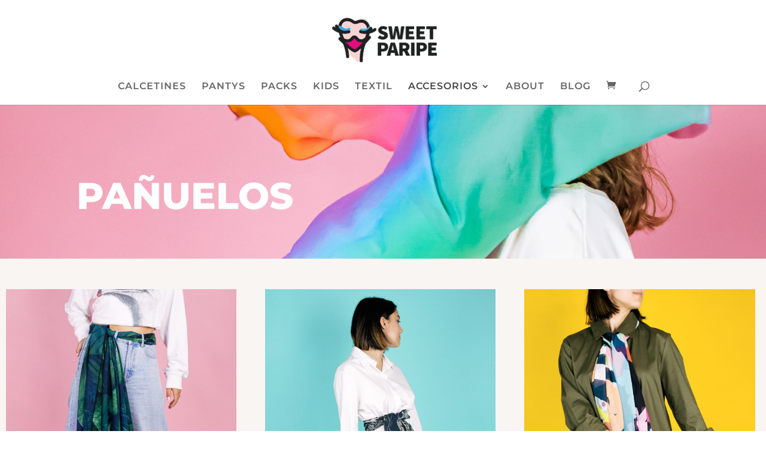

--- FILE ---
content_type: text/html; charset=utf-8
request_url: https://www.google.com/recaptcha/api2/anchor?ar=1&k=6LdZWN8ZAAAAACoAmSYBx6iCkHGTGM-iof5E_e6L&co=aHR0cHM6Ly93d3cuc3dlZXRwYXJpcGUuY29tOjQ0Mw..&hl=en&v=PoyoqOPhxBO7pBk68S4YbpHZ&size=invisible&anchor-ms=20000&execute-ms=30000&cb=2c9ob6aamxet
body_size: 48556
content:
<!DOCTYPE HTML><html dir="ltr" lang="en"><head><meta http-equiv="Content-Type" content="text/html; charset=UTF-8">
<meta http-equiv="X-UA-Compatible" content="IE=edge">
<title>reCAPTCHA</title>
<style type="text/css">
/* cyrillic-ext */
@font-face {
  font-family: 'Roboto';
  font-style: normal;
  font-weight: 400;
  font-stretch: 100%;
  src: url(//fonts.gstatic.com/s/roboto/v48/KFO7CnqEu92Fr1ME7kSn66aGLdTylUAMa3GUBHMdazTgWw.woff2) format('woff2');
  unicode-range: U+0460-052F, U+1C80-1C8A, U+20B4, U+2DE0-2DFF, U+A640-A69F, U+FE2E-FE2F;
}
/* cyrillic */
@font-face {
  font-family: 'Roboto';
  font-style: normal;
  font-weight: 400;
  font-stretch: 100%;
  src: url(//fonts.gstatic.com/s/roboto/v48/KFO7CnqEu92Fr1ME7kSn66aGLdTylUAMa3iUBHMdazTgWw.woff2) format('woff2');
  unicode-range: U+0301, U+0400-045F, U+0490-0491, U+04B0-04B1, U+2116;
}
/* greek-ext */
@font-face {
  font-family: 'Roboto';
  font-style: normal;
  font-weight: 400;
  font-stretch: 100%;
  src: url(//fonts.gstatic.com/s/roboto/v48/KFO7CnqEu92Fr1ME7kSn66aGLdTylUAMa3CUBHMdazTgWw.woff2) format('woff2');
  unicode-range: U+1F00-1FFF;
}
/* greek */
@font-face {
  font-family: 'Roboto';
  font-style: normal;
  font-weight: 400;
  font-stretch: 100%;
  src: url(//fonts.gstatic.com/s/roboto/v48/KFO7CnqEu92Fr1ME7kSn66aGLdTylUAMa3-UBHMdazTgWw.woff2) format('woff2');
  unicode-range: U+0370-0377, U+037A-037F, U+0384-038A, U+038C, U+038E-03A1, U+03A3-03FF;
}
/* math */
@font-face {
  font-family: 'Roboto';
  font-style: normal;
  font-weight: 400;
  font-stretch: 100%;
  src: url(//fonts.gstatic.com/s/roboto/v48/KFO7CnqEu92Fr1ME7kSn66aGLdTylUAMawCUBHMdazTgWw.woff2) format('woff2');
  unicode-range: U+0302-0303, U+0305, U+0307-0308, U+0310, U+0312, U+0315, U+031A, U+0326-0327, U+032C, U+032F-0330, U+0332-0333, U+0338, U+033A, U+0346, U+034D, U+0391-03A1, U+03A3-03A9, U+03B1-03C9, U+03D1, U+03D5-03D6, U+03F0-03F1, U+03F4-03F5, U+2016-2017, U+2034-2038, U+203C, U+2040, U+2043, U+2047, U+2050, U+2057, U+205F, U+2070-2071, U+2074-208E, U+2090-209C, U+20D0-20DC, U+20E1, U+20E5-20EF, U+2100-2112, U+2114-2115, U+2117-2121, U+2123-214F, U+2190, U+2192, U+2194-21AE, U+21B0-21E5, U+21F1-21F2, U+21F4-2211, U+2213-2214, U+2216-22FF, U+2308-230B, U+2310, U+2319, U+231C-2321, U+2336-237A, U+237C, U+2395, U+239B-23B7, U+23D0, U+23DC-23E1, U+2474-2475, U+25AF, U+25B3, U+25B7, U+25BD, U+25C1, U+25CA, U+25CC, U+25FB, U+266D-266F, U+27C0-27FF, U+2900-2AFF, U+2B0E-2B11, U+2B30-2B4C, U+2BFE, U+3030, U+FF5B, U+FF5D, U+1D400-1D7FF, U+1EE00-1EEFF;
}
/* symbols */
@font-face {
  font-family: 'Roboto';
  font-style: normal;
  font-weight: 400;
  font-stretch: 100%;
  src: url(//fonts.gstatic.com/s/roboto/v48/KFO7CnqEu92Fr1ME7kSn66aGLdTylUAMaxKUBHMdazTgWw.woff2) format('woff2');
  unicode-range: U+0001-000C, U+000E-001F, U+007F-009F, U+20DD-20E0, U+20E2-20E4, U+2150-218F, U+2190, U+2192, U+2194-2199, U+21AF, U+21E6-21F0, U+21F3, U+2218-2219, U+2299, U+22C4-22C6, U+2300-243F, U+2440-244A, U+2460-24FF, U+25A0-27BF, U+2800-28FF, U+2921-2922, U+2981, U+29BF, U+29EB, U+2B00-2BFF, U+4DC0-4DFF, U+FFF9-FFFB, U+10140-1018E, U+10190-1019C, U+101A0, U+101D0-101FD, U+102E0-102FB, U+10E60-10E7E, U+1D2C0-1D2D3, U+1D2E0-1D37F, U+1F000-1F0FF, U+1F100-1F1AD, U+1F1E6-1F1FF, U+1F30D-1F30F, U+1F315, U+1F31C, U+1F31E, U+1F320-1F32C, U+1F336, U+1F378, U+1F37D, U+1F382, U+1F393-1F39F, U+1F3A7-1F3A8, U+1F3AC-1F3AF, U+1F3C2, U+1F3C4-1F3C6, U+1F3CA-1F3CE, U+1F3D4-1F3E0, U+1F3ED, U+1F3F1-1F3F3, U+1F3F5-1F3F7, U+1F408, U+1F415, U+1F41F, U+1F426, U+1F43F, U+1F441-1F442, U+1F444, U+1F446-1F449, U+1F44C-1F44E, U+1F453, U+1F46A, U+1F47D, U+1F4A3, U+1F4B0, U+1F4B3, U+1F4B9, U+1F4BB, U+1F4BF, U+1F4C8-1F4CB, U+1F4D6, U+1F4DA, U+1F4DF, U+1F4E3-1F4E6, U+1F4EA-1F4ED, U+1F4F7, U+1F4F9-1F4FB, U+1F4FD-1F4FE, U+1F503, U+1F507-1F50B, U+1F50D, U+1F512-1F513, U+1F53E-1F54A, U+1F54F-1F5FA, U+1F610, U+1F650-1F67F, U+1F687, U+1F68D, U+1F691, U+1F694, U+1F698, U+1F6AD, U+1F6B2, U+1F6B9-1F6BA, U+1F6BC, U+1F6C6-1F6CF, U+1F6D3-1F6D7, U+1F6E0-1F6EA, U+1F6F0-1F6F3, U+1F6F7-1F6FC, U+1F700-1F7FF, U+1F800-1F80B, U+1F810-1F847, U+1F850-1F859, U+1F860-1F887, U+1F890-1F8AD, U+1F8B0-1F8BB, U+1F8C0-1F8C1, U+1F900-1F90B, U+1F93B, U+1F946, U+1F984, U+1F996, U+1F9E9, U+1FA00-1FA6F, U+1FA70-1FA7C, U+1FA80-1FA89, U+1FA8F-1FAC6, U+1FACE-1FADC, U+1FADF-1FAE9, U+1FAF0-1FAF8, U+1FB00-1FBFF;
}
/* vietnamese */
@font-face {
  font-family: 'Roboto';
  font-style: normal;
  font-weight: 400;
  font-stretch: 100%;
  src: url(//fonts.gstatic.com/s/roboto/v48/KFO7CnqEu92Fr1ME7kSn66aGLdTylUAMa3OUBHMdazTgWw.woff2) format('woff2');
  unicode-range: U+0102-0103, U+0110-0111, U+0128-0129, U+0168-0169, U+01A0-01A1, U+01AF-01B0, U+0300-0301, U+0303-0304, U+0308-0309, U+0323, U+0329, U+1EA0-1EF9, U+20AB;
}
/* latin-ext */
@font-face {
  font-family: 'Roboto';
  font-style: normal;
  font-weight: 400;
  font-stretch: 100%;
  src: url(//fonts.gstatic.com/s/roboto/v48/KFO7CnqEu92Fr1ME7kSn66aGLdTylUAMa3KUBHMdazTgWw.woff2) format('woff2');
  unicode-range: U+0100-02BA, U+02BD-02C5, U+02C7-02CC, U+02CE-02D7, U+02DD-02FF, U+0304, U+0308, U+0329, U+1D00-1DBF, U+1E00-1E9F, U+1EF2-1EFF, U+2020, U+20A0-20AB, U+20AD-20C0, U+2113, U+2C60-2C7F, U+A720-A7FF;
}
/* latin */
@font-face {
  font-family: 'Roboto';
  font-style: normal;
  font-weight: 400;
  font-stretch: 100%;
  src: url(//fonts.gstatic.com/s/roboto/v48/KFO7CnqEu92Fr1ME7kSn66aGLdTylUAMa3yUBHMdazQ.woff2) format('woff2');
  unicode-range: U+0000-00FF, U+0131, U+0152-0153, U+02BB-02BC, U+02C6, U+02DA, U+02DC, U+0304, U+0308, U+0329, U+2000-206F, U+20AC, U+2122, U+2191, U+2193, U+2212, U+2215, U+FEFF, U+FFFD;
}
/* cyrillic-ext */
@font-face {
  font-family: 'Roboto';
  font-style: normal;
  font-weight: 500;
  font-stretch: 100%;
  src: url(//fonts.gstatic.com/s/roboto/v48/KFO7CnqEu92Fr1ME7kSn66aGLdTylUAMa3GUBHMdazTgWw.woff2) format('woff2');
  unicode-range: U+0460-052F, U+1C80-1C8A, U+20B4, U+2DE0-2DFF, U+A640-A69F, U+FE2E-FE2F;
}
/* cyrillic */
@font-face {
  font-family: 'Roboto';
  font-style: normal;
  font-weight: 500;
  font-stretch: 100%;
  src: url(//fonts.gstatic.com/s/roboto/v48/KFO7CnqEu92Fr1ME7kSn66aGLdTylUAMa3iUBHMdazTgWw.woff2) format('woff2');
  unicode-range: U+0301, U+0400-045F, U+0490-0491, U+04B0-04B1, U+2116;
}
/* greek-ext */
@font-face {
  font-family: 'Roboto';
  font-style: normal;
  font-weight: 500;
  font-stretch: 100%;
  src: url(//fonts.gstatic.com/s/roboto/v48/KFO7CnqEu92Fr1ME7kSn66aGLdTylUAMa3CUBHMdazTgWw.woff2) format('woff2');
  unicode-range: U+1F00-1FFF;
}
/* greek */
@font-face {
  font-family: 'Roboto';
  font-style: normal;
  font-weight: 500;
  font-stretch: 100%;
  src: url(//fonts.gstatic.com/s/roboto/v48/KFO7CnqEu92Fr1ME7kSn66aGLdTylUAMa3-UBHMdazTgWw.woff2) format('woff2');
  unicode-range: U+0370-0377, U+037A-037F, U+0384-038A, U+038C, U+038E-03A1, U+03A3-03FF;
}
/* math */
@font-face {
  font-family: 'Roboto';
  font-style: normal;
  font-weight: 500;
  font-stretch: 100%;
  src: url(//fonts.gstatic.com/s/roboto/v48/KFO7CnqEu92Fr1ME7kSn66aGLdTylUAMawCUBHMdazTgWw.woff2) format('woff2');
  unicode-range: U+0302-0303, U+0305, U+0307-0308, U+0310, U+0312, U+0315, U+031A, U+0326-0327, U+032C, U+032F-0330, U+0332-0333, U+0338, U+033A, U+0346, U+034D, U+0391-03A1, U+03A3-03A9, U+03B1-03C9, U+03D1, U+03D5-03D6, U+03F0-03F1, U+03F4-03F5, U+2016-2017, U+2034-2038, U+203C, U+2040, U+2043, U+2047, U+2050, U+2057, U+205F, U+2070-2071, U+2074-208E, U+2090-209C, U+20D0-20DC, U+20E1, U+20E5-20EF, U+2100-2112, U+2114-2115, U+2117-2121, U+2123-214F, U+2190, U+2192, U+2194-21AE, U+21B0-21E5, U+21F1-21F2, U+21F4-2211, U+2213-2214, U+2216-22FF, U+2308-230B, U+2310, U+2319, U+231C-2321, U+2336-237A, U+237C, U+2395, U+239B-23B7, U+23D0, U+23DC-23E1, U+2474-2475, U+25AF, U+25B3, U+25B7, U+25BD, U+25C1, U+25CA, U+25CC, U+25FB, U+266D-266F, U+27C0-27FF, U+2900-2AFF, U+2B0E-2B11, U+2B30-2B4C, U+2BFE, U+3030, U+FF5B, U+FF5D, U+1D400-1D7FF, U+1EE00-1EEFF;
}
/* symbols */
@font-face {
  font-family: 'Roboto';
  font-style: normal;
  font-weight: 500;
  font-stretch: 100%;
  src: url(//fonts.gstatic.com/s/roboto/v48/KFO7CnqEu92Fr1ME7kSn66aGLdTylUAMaxKUBHMdazTgWw.woff2) format('woff2');
  unicode-range: U+0001-000C, U+000E-001F, U+007F-009F, U+20DD-20E0, U+20E2-20E4, U+2150-218F, U+2190, U+2192, U+2194-2199, U+21AF, U+21E6-21F0, U+21F3, U+2218-2219, U+2299, U+22C4-22C6, U+2300-243F, U+2440-244A, U+2460-24FF, U+25A0-27BF, U+2800-28FF, U+2921-2922, U+2981, U+29BF, U+29EB, U+2B00-2BFF, U+4DC0-4DFF, U+FFF9-FFFB, U+10140-1018E, U+10190-1019C, U+101A0, U+101D0-101FD, U+102E0-102FB, U+10E60-10E7E, U+1D2C0-1D2D3, U+1D2E0-1D37F, U+1F000-1F0FF, U+1F100-1F1AD, U+1F1E6-1F1FF, U+1F30D-1F30F, U+1F315, U+1F31C, U+1F31E, U+1F320-1F32C, U+1F336, U+1F378, U+1F37D, U+1F382, U+1F393-1F39F, U+1F3A7-1F3A8, U+1F3AC-1F3AF, U+1F3C2, U+1F3C4-1F3C6, U+1F3CA-1F3CE, U+1F3D4-1F3E0, U+1F3ED, U+1F3F1-1F3F3, U+1F3F5-1F3F7, U+1F408, U+1F415, U+1F41F, U+1F426, U+1F43F, U+1F441-1F442, U+1F444, U+1F446-1F449, U+1F44C-1F44E, U+1F453, U+1F46A, U+1F47D, U+1F4A3, U+1F4B0, U+1F4B3, U+1F4B9, U+1F4BB, U+1F4BF, U+1F4C8-1F4CB, U+1F4D6, U+1F4DA, U+1F4DF, U+1F4E3-1F4E6, U+1F4EA-1F4ED, U+1F4F7, U+1F4F9-1F4FB, U+1F4FD-1F4FE, U+1F503, U+1F507-1F50B, U+1F50D, U+1F512-1F513, U+1F53E-1F54A, U+1F54F-1F5FA, U+1F610, U+1F650-1F67F, U+1F687, U+1F68D, U+1F691, U+1F694, U+1F698, U+1F6AD, U+1F6B2, U+1F6B9-1F6BA, U+1F6BC, U+1F6C6-1F6CF, U+1F6D3-1F6D7, U+1F6E0-1F6EA, U+1F6F0-1F6F3, U+1F6F7-1F6FC, U+1F700-1F7FF, U+1F800-1F80B, U+1F810-1F847, U+1F850-1F859, U+1F860-1F887, U+1F890-1F8AD, U+1F8B0-1F8BB, U+1F8C0-1F8C1, U+1F900-1F90B, U+1F93B, U+1F946, U+1F984, U+1F996, U+1F9E9, U+1FA00-1FA6F, U+1FA70-1FA7C, U+1FA80-1FA89, U+1FA8F-1FAC6, U+1FACE-1FADC, U+1FADF-1FAE9, U+1FAF0-1FAF8, U+1FB00-1FBFF;
}
/* vietnamese */
@font-face {
  font-family: 'Roboto';
  font-style: normal;
  font-weight: 500;
  font-stretch: 100%;
  src: url(//fonts.gstatic.com/s/roboto/v48/KFO7CnqEu92Fr1ME7kSn66aGLdTylUAMa3OUBHMdazTgWw.woff2) format('woff2');
  unicode-range: U+0102-0103, U+0110-0111, U+0128-0129, U+0168-0169, U+01A0-01A1, U+01AF-01B0, U+0300-0301, U+0303-0304, U+0308-0309, U+0323, U+0329, U+1EA0-1EF9, U+20AB;
}
/* latin-ext */
@font-face {
  font-family: 'Roboto';
  font-style: normal;
  font-weight: 500;
  font-stretch: 100%;
  src: url(//fonts.gstatic.com/s/roboto/v48/KFO7CnqEu92Fr1ME7kSn66aGLdTylUAMa3KUBHMdazTgWw.woff2) format('woff2');
  unicode-range: U+0100-02BA, U+02BD-02C5, U+02C7-02CC, U+02CE-02D7, U+02DD-02FF, U+0304, U+0308, U+0329, U+1D00-1DBF, U+1E00-1E9F, U+1EF2-1EFF, U+2020, U+20A0-20AB, U+20AD-20C0, U+2113, U+2C60-2C7F, U+A720-A7FF;
}
/* latin */
@font-face {
  font-family: 'Roboto';
  font-style: normal;
  font-weight: 500;
  font-stretch: 100%;
  src: url(//fonts.gstatic.com/s/roboto/v48/KFO7CnqEu92Fr1ME7kSn66aGLdTylUAMa3yUBHMdazQ.woff2) format('woff2');
  unicode-range: U+0000-00FF, U+0131, U+0152-0153, U+02BB-02BC, U+02C6, U+02DA, U+02DC, U+0304, U+0308, U+0329, U+2000-206F, U+20AC, U+2122, U+2191, U+2193, U+2212, U+2215, U+FEFF, U+FFFD;
}
/* cyrillic-ext */
@font-face {
  font-family: 'Roboto';
  font-style: normal;
  font-weight: 900;
  font-stretch: 100%;
  src: url(//fonts.gstatic.com/s/roboto/v48/KFO7CnqEu92Fr1ME7kSn66aGLdTylUAMa3GUBHMdazTgWw.woff2) format('woff2');
  unicode-range: U+0460-052F, U+1C80-1C8A, U+20B4, U+2DE0-2DFF, U+A640-A69F, U+FE2E-FE2F;
}
/* cyrillic */
@font-face {
  font-family: 'Roboto';
  font-style: normal;
  font-weight: 900;
  font-stretch: 100%;
  src: url(//fonts.gstatic.com/s/roboto/v48/KFO7CnqEu92Fr1ME7kSn66aGLdTylUAMa3iUBHMdazTgWw.woff2) format('woff2');
  unicode-range: U+0301, U+0400-045F, U+0490-0491, U+04B0-04B1, U+2116;
}
/* greek-ext */
@font-face {
  font-family: 'Roboto';
  font-style: normal;
  font-weight: 900;
  font-stretch: 100%;
  src: url(//fonts.gstatic.com/s/roboto/v48/KFO7CnqEu92Fr1ME7kSn66aGLdTylUAMa3CUBHMdazTgWw.woff2) format('woff2');
  unicode-range: U+1F00-1FFF;
}
/* greek */
@font-face {
  font-family: 'Roboto';
  font-style: normal;
  font-weight: 900;
  font-stretch: 100%;
  src: url(//fonts.gstatic.com/s/roboto/v48/KFO7CnqEu92Fr1ME7kSn66aGLdTylUAMa3-UBHMdazTgWw.woff2) format('woff2');
  unicode-range: U+0370-0377, U+037A-037F, U+0384-038A, U+038C, U+038E-03A1, U+03A3-03FF;
}
/* math */
@font-face {
  font-family: 'Roboto';
  font-style: normal;
  font-weight: 900;
  font-stretch: 100%;
  src: url(//fonts.gstatic.com/s/roboto/v48/KFO7CnqEu92Fr1ME7kSn66aGLdTylUAMawCUBHMdazTgWw.woff2) format('woff2');
  unicode-range: U+0302-0303, U+0305, U+0307-0308, U+0310, U+0312, U+0315, U+031A, U+0326-0327, U+032C, U+032F-0330, U+0332-0333, U+0338, U+033A, U+0346, U+034D, U+0391-03A1, U+03A3-03A9, U+03B1-03C9, U+03D1, U+03D5-03D6, U+03F0-03F1, U+03F4-03F5, U+2016-2017, U+2034-2038, U+203C, U+2040, U+2043, U+2047, U+2050, U+2057, U+205F, U+2070-2071, U+2074-208E, U+2090-209C, U+20D0-20DC, U+20E1, U+20E5-20EF, U+2100-2112, U+2114-2115, U+2117-2121, U+2123-214F, U+2190, U+2192, U+2194-21AE, U+21B0-21E5, U+21F1-21F2, U+21F4-2211, U+2213-2214, U+2216-22FF, U+2308-230B, U+2310, U+2319, U+231C-2321, U+2336-237A, U+237C, U+2395, U+239B-23B7, U+23D0, U+23DC-23E1, U+2474-2475, U+25AF, U+25B3, U+25B7, U+25BD, U+25C1, U+25CA, U+25CC, U+25FB, U+266D-266F, U+27C0-27FF, U+2900-2AFF, U+2B0E-2B11, U+2B30-2B4C, U+2BFE, U+3030, U+FF5B, U+FF5D, U+1D400-1D7FF, U+1EE00-1EEFF;
}
/* symbols */
@font-face {
  font-family: 'Roboto';
  font-style: normal;
  font-weight: 900;
  font-stretch: 100%;
  src: url(//fonts.gstatic.com/s/roboto/v48/KFO7CnqEu92Fr1ME7kSn66aGLdTylUAMaxKUBHMdazTgWw.woff2) format('woff2');
  unicode-range: U+0001-000C, U+000E-001F, U+007F-009F, U+20DD-20E0, U+20E2-20E4, U+2150-218F, U+2190, U+2192, U+2194-2199, U+21AF, U+21E6-21F0, U+21F3, U+2218-2219, U+2299, U+22C4-22C6, U+2300-243F, U+2440-244A, U+2460-24FF, U+25A0-27BF, U+2800-28FF, U+2921-2922, U+2981, U+29BF, U+29EB, U+2B00-2BFF, U+4DC0-4DFF, U+FFF9-FFFB, U+10140-1018E, U+10190-1019C, U+101A0, U+101D0-101FD, U+102E0-102FB, U+10E60-10E7E, U+1D2C0-1D2D3, U+1D2E0-1D37F, U+1F000-1F0FF, U+1F100-1F1AD, U+1F1E6-1F1FF, U+1F30D-1F30F, U+1F315, U+1F31C, U+1F31E, U+1F320-1F32C, U+1F336, U+1F378, U+1F37D, U+1F382, U+1F393-1F39F, U+1F3A7-1F3A8, U+1F3AC-1F3AF, U+1F3C2, U+1F3C4-1F3C6, U+1F3CA-1F3CE, U+1F3D4-1F3E0, U+1F3ED, U+1F3F1-1F3F3, U+1F3F5-1F3F7, U+1F408, U+1F415, U+1F41F, U+1F426, U+1F43F, U+1F441-1F442, U+1F444, U+1F446-1F449, U+1F44C-1F44E, U+1F453, U+1F46A, U+1F47D, U+1F4A3, U+1F4B0, U+1F4B3, U+1F4B9, U+1F4BB, U+1F4BF, U+1F4C8-1F4CB, U+1F4D6, U+1F4DA, U+1F4DF, U+1F4E3-1F4E6, U+1F4EA-1F4ED, U+1F4F7, U+1F4F9-1F4FB, U+1F4FD-1F4FE, U+1F503, U+1F507-1F50B, U+1F50D, U+1F512-1F513, U+1F53E-1F54A, U+1F54F-1F5FA, U+1F610, U+1F650-1F67F, U+1F687, U+1F68D, U+1F691, U+1F694, U+1F698, U+1F6AD, U+1F6B2, U+1F6B9-1F6BA, U+1F6BC, U+1F6C6-1F6CF, U+1F6D3-1F6D7, U+1F6E0-1F6EA, U+1F6F0-1F6F3, U+1F6F7-1F6FC, U+1F700-1F7FF, U+1F800-1F80B, U+1F810-1F847, U+1F850-1F859, U+1F860-1F887, U+1F890-1F8AD, U+1F8B0-1F8BB, U+1F8C0-1F8C1, U+1F900-1F90B, U+1F93B, U+1F946, U+1F984, U+1F996, U+1F9E9, U+1FA00-1FA6F, U+1FA70-1FA7C, U+1FA80-1FA89, U+1FA8F-1FAC6, U+1FACE-1FADC, U+1FADF-1FAE9, U+1FAF0-1FAF8, U+1FB00-1FBFF;
}
/* vietnamese */
@font-face {
  font-family: 'Roboto';
  font-style: normal;
  font-weight: 900;
  font-stretch: 100%;
  src: url(//fonts.gstatic.com/s/roboto/v48/KFO7CnqEu92Fr1ME7kSn66aGLdTylUAMa3OUBHMdazTgWw.woff2) format('woff2');
  unicode-range: U+0102-0103, U+0110-0111, U+0128-0129, U+0168-0169, U+01A0-01A1, U+01AF-01B0, U+0300-0301, U+0303-0304, U+0308-0309, U+0323, U+0329, U+1EA0-1EF9, U+20AB;
}
/* latin-ext */
@font-face {
  font-family: 'Roboto';
  font-style: normal;
  font-weight: 900;
  font-stretch: 100%;
  src: url(//fonts.gstatic.com/s/roboto/v48/KFO7CnqEu92Fr1ME7kSn66aGLdTylUAMa3KUBHMdazTgWw.woff2) format('woff2');
  unicode-range: U+0100-02BA, U+02BD-02C5, U+02C7-02CC, U+02CE-02D7, U+02DD-02FF, U+0304, U+0308, U+0329, U+1D00-1DBF, U+1E00-1E9F, U+1EF2-1EFF, U+2020, U+20A0-20AB, U+20AD-20C0, U+2113, U+2C60-2C7F, U+A720-A7FF;
}
/* latin */
@font-face {
  font-family: 'Roboto';
  font-style: normal;
  font-weight: 900;
  font-stretch: 100%;
  src: url(//fonts.gstatic.com/s/roboto/v48/KFO7CnqEu92Fr1ME7kSn66aGLdTylUAMa3yUBHMdazQ.woff2) format('woff2');
  unicode-range: U+0000-00FF, U+0131, U+0152-0153, U+02BB-02BC, U+02C6, U+02DA, U+02DC, U+0304, U+0308, U+0329, U+2000-206F, U+20AC, U+2122, U+2191, U+2193, U+2212, U+2215, U+FEFF, U+FFFD;
}

</style>
<link rel="stylesheet" type="text/css" href="https://www.gstatic.com/recaptcha/releases/PoyoqOPhxBO7pBk68S4YbpHZ/styles__ltr.css">
<script nonce="9QRlQToUmg-1tbxWZt16zw" type="text/javascript">window['__recaptcha_api'] = 'https://www.google.com/recaptcha/api2/';</script>
<script type="text/javascript" src="https://www.gstatic.com/recaptcha/releases/PoyoqOPhxBO7pBk68S4YbpHZ/recaptcha__en.js" nonce="9QRlQToUmg-1tbxWZt16zw">
      
    </script></head>
<body><div id="rc-anchor-alert" class="rc-anchor-alert"></div>
<input type="hidden" id="recaptcha-token" value="[base64]">
<script type="text/javascript" nonce="9QRlQToUmg-1tbxWZt16zw">
      recaptcha.anchor.Main.init("[\x22ainput\x22,[\x22bgdata\x22,\x22\x22,\[base64]/[base64]/[base64]/[base64]/cjw8ejpyPj4+eil9Y2F0Y2gobCl7dGhyb3cgbDt9fSxIPWZ1bmN0aW9uKHcsdCx6KXtpZih3PT0xOTR8fHc9PTIwOCl0LnZbd10/dC52W3ddLmNvbmNhdCh6KTp0LnZbd109b2Yoeix0KTtlbHNle2lmKHQuYkImJnchPTMxNylyZXR1cm47dz09NjZ8fHc9PTEyMnx8dz09NDcwfHx3PT00NHx8dz09NDE2fHx3PT0zOTd8fHc9PTQyMXx8dz09Njh8fHc9PTcwfHx3PT0xODQ/[base64]/[base64]/[base64]/bmV3IGRbVl0oSlswXSk6cD09Mj9uZXcgZFtWXShKWzBdLEpbMV0pOnA9PTM/bmV3IGRbVl0oSlswXSxKWzFdLEpbMl0pOnA9PTQ/[base64]/[base64]/[base64]/[base64]\x22,\[base64]\\u003d\x22,\x22d8ObwqA4w69Zw73CscOtw7zCg3BlRxvDp8OGTllCdsK/w7c1HEXCisOPwrPCrAVFw4sIfUklwrYew7LChcKkwq8OwoDCkcO3wrxnwrQiw6JKB1/DpC1jIBFhw6Y/VE5wHMK7woHDgBB5SE8nwqLDucKRNw8dNEYJwpHDpcKdw6bCjcOwwrAGw4HDj8OZwptoUsKYw5HDgsKxwrbCgFt9w5jClMKIb8O/M8K4w4rDpcORfcOTbDwnfArDoTw/w7IqwovDk03DqA/CjcOKw5TDnBfDscOcZS/Dqhtlwr4/O8OoJETDqGHCgGtHKcOcFDbCjAFww4DCsQcKw5HCmjXDoVtPwpJBfj0nwoEUwpZqWCDDkUV5dcOkw6sVwr/DnsK+HMOyaMKfw5rDmsO1XHBmw5jDp8K0w4NRw6DCs3PCicOmw4lKwrB8w4/DosOuw5kmQjvCjDgrwoQbw67DucOnwr0KNnhgwpRhw4PDpxbCusOew5Y6wqxHwogYZcO2wrXCrFpgwr8jNGkpw5jDqW/CkRZ5w6kFw4rCiH/[base64]/CisORTz7Crz4FFcKDHnjCp8O5w4wEMcKfw5FyE8KPKcKIw6jDtMKPwr7CssOxw6VWcMKIwpI8NSQZwqDCtMOXHgJdejxDwpUPwoFWYcKGQ8KSw49zKMKgwrM9w7J7wpbCslsWw6Vow7k/IXoawpbCsERxYMOhw7Jww5QLw7VsU8OHw5jDksK/w4A8XMOBM0PDhRPDs8ORwr3Dgk/CqHPDo8KTw6TCghHDui/DgT/DssKLworCv8OdAsKrw4M/[base64]/CiWPCn8KcJCg5XiYywqHCvEDDuWrChQ/[base64]/[base64]/DicOcw5I3TsKWwoHDhHnDikvDicK9wqQuTRguw5MQwrgxVMOkBMOfwp/[base64]/DkSXCrGlzLMKHw4HCpiHCgcOhDcK3HcKUw5UFwopkD0BzEH3DpMOZEhnDvsOewqHCrMOSF2cDYsK7w5QlwobClFFzXCt1wqMMw7UID3FyXcOZw4FHdVLCqnbCnQoVwqnDksOcw5w7w53DrDdgw53CjMKtQMOwOFwXeX4Sw5/DlzjDjXFKcx7DkcO0YcKow5QUw4FHDcKYwpDDgSDDojVAw6IEXsOhRsK6w6rCn3JvwoNDVSHDs8KXw5jDom3DvsONwqZ/w5A+PnnCsUccWGbCll7CmsKeKcOABcKlwrDCn8KkwoRKOsOqwoxySm7DnsKIEyHCmyVhA07DrMOew6HDl8O/[base64]/CrsO6w5MtwpkaU8Oiw63DrsO3w4w9wpxLBMOWDmQ8wrMJeFbCnsOmDcOowoTCsmAOQR/ClT3DhMKsw7LChsOMwofDuCEMw7TDr2LDlMOzwqs9w77CjzdKUMOeFcKyw7vCgMK/Lg/CqnN8w6LCgMOgwpV2w6nDiivDr8KtUCcAN1UOcC43WcK+w53CsVxWbsOgw4o3XcOEZkrCo8OowrbChcOtwpRjAFoKVHE9eyBkEsOOw6QuFinDlcOfF8Oaw5kVOnnDmQfCs3/[base64]/DgcOqHcKiwrHDmRlFRl/CkHDDnFrDlgwTfjzDhsONwq8dwpDCvMKQfRLCpgpQLmzDm8KRwpzCtk/DvMOBQDjDjMOTIkdPw5Nsw6nDv8KLMX/CgMOnKz0rc8KHbiHDsBjCscOqNyfClBEpS8KzwprCn8K2UsOkw53DpQJjw6AywplJTiPDjMO+cMO2w6pvYxVGIW45D8KCAS16XyTDox94Gg5dwoHCrDPCqsK/w5fCmMOkwoEbZhvCsMKSw4M9FTPChMOVcUpswoo6J29ZFsKqw43Di8K5w7d2w5sVRSzCoFZzMMKiw6UHQMKOwqtDwothNMONwowpE1wfwr9NNcKQw4ZKw4zCvcK4PwrCksKzRSU+w6A/w6FHQwbCmsOuGl/DnC0QFhIwVQwXwrxrRznCqgDDtsKsUx5oEsK4EcKNwqRbRQfDiDXCgHk0w4sBEmTDg8O3wqrDoD7Dv8KIZcKkw48FDzV5Hz/DvgFUwp3DnsO0GifCocKqMxdzNsOdw7/CtsKPw7HCmkzDscOBLw3ClcKjw4I0wpDCgRPDgMOLLMOnw6sjJGkDwpjCmhIUbhHDll0gTRgww50Gw7DCgsOWw6oNTgQ9MmsnwpPDgx7CoE8cDsK5CATDhsObbifCoD/Dl8KfZDxfY8Kaw7zDpkB1w5DCvcOPUMOkw53Cs8Oaw5Ftw5TDjcKqZhzCvWxcwp7DuMOrw64YWSzDgcObPcK3w5cfGcOow5bDtMO5w5zChsOrIMOpwqLDnMKfVAgRcC9MY2QYwoBmeQIwWVpuEMOmbsO5RGvClcOsDiBiw7/DkATCtsK2GsOHU8OawqLCsHwOTiwXw4VLH8KYw4wMG8OGw6bDkVfCuxMZw7TDpGVfw7djK3xHw7jCkMO1MTjDtsKFDMOBbsKdcMOOw43CrGXDssKTWcOlbm7CszrCjsOGw6vCsihCScOOw4Bfa3UdRRzDrWg3Q8Ohw4dhwpwGUkHCoGfCs0ZiwpVXw7/CicOIw4bDg8OgIgR/wqkDXsK8QUo3JS3CiXptRSRxw4sfSUkWWGQ6TXhUQBMNw6w6LWLCt8KwWMO1wpHDiSLDhMOgJcO4dFx4wrDDu8OEcl9Xw6MDQ8KfwrLChwnDj8OXbBLCg8K/w4bDgMOFw7svwpzChMOmU0sfw5/[base64]/[base64]/DvUXCh2jDl01CGMKSZsOrK8OYwpdyOT9Yw64bSR5CXcORXjIPBMKbYU0hw57CnisoETtoacOYwrUSUnzCisOnKsOfwrDDvj0jasOTw7gWbsO1FDN4wrYRZBjDu8O2UMK5w6/DomTCvTEnw6cuTsKrw6nDmHVhXMKewqpOMcOiwqp0w5HCg8KOLy/[base64]/DuEo6wpZmwop2PSDDhDcfG8KoeToyRnrChcKywqfCoCDDpcKIw6Z4GsO3KsOmwocEw5DDqcKEdMKpw6YTw5BEw69Hc0nDli9fw4w3w5Axw6zDu8OoNMK+wqbDsS8/w4AhTMOwbErClVdqwr8vYmdKw4/CjH90RMKBRsOTesK1KcKtbmbCihrDgMOcM8KiPQfChXDDh8OzN8Oiw6RyfcKOS8KPw7fCjMO6w5Q3TcOWwqvDgSPCnMOpwo3Dl8OxHGgUMB/CihHCvA0FLcOXAQnDrcOywqw3J1oIwp3CusK/JSfCunwCw4bClRRjKsKzbcKYw6tJwop3VTILwpXCjhrChsKHLHIWOjkmO0fChMOPUDTDsTLCmlkaYcO+w5nCq8KOBjxKw6gLwr/Chx0TUGjCuDUxwqF/w658elFiBMOowojCtMK1wrhXw7/Cr8KiJDvDu8OBwo1IwobCs1bCnsOLPjDDgMKCw4NhwqU+wrrClcOtwok1w4/[base64]/DqcOja3XCnRTCssOSAMK3dcKaTsO1wrbCjGk3w6E8wqTDpVbCssOBDcKswrDDl8O2w7omwqZYw5gXKDHCoMKeP8KaDcOvBmfCklXDjMOMw4TCqndMwrUEwoXCusOCwrhbwr/CmsKFYcKvQ8KDBsKAUlnDjEdewoDDtThWTwfDpsOzXE0HDcKbLsKtwrE1Q3bDsMKzJsObLmnDjFjCj8KAw53CuG58wrg/wpRVw5XDvA3CtcKeEzIFwqwFwrvDhsKYwqzCicOfwrFyw7DDk8KDw5DDi8KewrXDoD/CsH5AeWwBwqjCjcOJw5JBV3w8ARDCmQBHGcKXw6Fhw4HDmMK4wrHDh8ONw64CwpYgDsOgwpQ5w6ZFZ8OEwqnCh3XCtcOcw5TDtMOjKMKRfsO7wpJBLMOnf8OPFV3CpMKmw7fDgCvCt8Kcwq84wqbCv8K/wrDCrWhawq3Dg8ONQcOFG8OqfMKIQMO1w4Ffw4TCn8OCw4bDvsOww5fDrcK2S8K/w4p+w7RWHcOOw6ARwoDClQ9afAkQw4RDw7lBJjwqRcOSwoXCnsO+w43ChizDozs6JMKGdsOQTsOSw5HCu8OGTzXDo2NbFx7DkcOLN8OUD2E9dsOdB3TDkMOZQcKYwp/CtcOwE8Krw7XCo0rCky7CkGfCtcOWw5XDtMKYOFE+KFljQBrCtcOAw5vCksOXwq7Dk8KFHcKuTDsxJnNlw4p4T8OFNC7DkMKfwpgOw4bClEMUwqPCgsKZwqzCoSXDv8Omw4nDr8OXwrZwwqw/PcK/wr3Ci8KLB8OFa8OEwqXCvcOpGlzCpjPDvmrCv8OXwrknBV4dN8ONwqITAMKdwrLDlcOGPG/[base64]/[base64]/CnsOYw7AnTcOTUMOJVMKDw5oFwpzCgsOKwo3Cs8K/woU5ZlTChmfDhsO6DEjDocKzw5rDjDvDhEHCk8K9w55AJsOxDMOkw5jCgCPDpBVmwqLDgMKQSsO7w4HDvsOAw7xBG8Oww5zDh8OMJ8O1wpdtasKCUi/Dg8K4w6vCtjsSw5fDhcKhX0fDnVXDvsKXw4VNw5gEGsKNw4xWR8O1ZTvCgsKhXjPCjW7ClS1YM8OdbBLCl2LCqjvCk3XCvHjClEQ7TsKNbsKRwoPDnMKLwoTDjB/DpEDCrFLCkMKkw4cHbhjDqzzCmQrClcKTPsOYw4Z+wpkDecKefkFJw4VGfHF4wozCgsOyJsKmKgTCvljCtsOMwqvCihVDwprCrm/DsFkxBQrDkjU9fBnCqMOND8Ocw50bw5cGw58GbDRvJkDCp8Krw4DCjEl2w6PCoR/[base64]/[base64]/DpMOCLsOZecObFMKAUcKORTfDlSjCoyXDu3PCm8KHNRPDrVPDlcK6w68awpHDmShvwqHDqMOCbMKEZwFWWEltw6R0S8KPwonCkWd7AcK2wp8hw54MEm7CoQ1eU0BnHxPChFBJIBDDmzHDu3xvw4/Cl0dzw5jCl8K6a39twpPCmsK0w5Ntw7V5w7ZUdMO9w6bCiCfDmH/[base64]/CrMK7VAl3w51+b8OWSsOOw6dIHsOiCR9LQzFIwoovNiDCjinCm8OndUvDlsOwwpDDgMKPBD0Jwr/CpMOXw5PCkl7CghoTbG0wfcKAOsKkJ8K6bMOvwqoPwqjDjMO1KMKXJybDg28QwpIwUsK1w5/[base64]/[base64]/[base64]/dgxcw6lCEgkYbcKEW8ORIljColzDk8O2w7F9woFaalYuw6Y+wr7CvVvCm1kwJcOQH0M3wr90QMKIbcOsw4PCm2hHwol5w7vCiWbCs2jDtMOADVjDmgXDsHNRw4IYW2vDrsOIwo9oOMOPw7/[base64]/[base64]/CpH9CwrhEannDhHvDgcKqwoHDgHvCgBfClgZqb8Ohw4jCrsK+w5/CuA0ew7DDpsO+ehzCr8Obw4XDscOcbDhWwoTCvglTJH0owoHDscO6wo7Dq0YWHXXDliXDgcOAB8KDFSNkw7XDpcOmEMKUwrE6w608w7/Cnm/CgWAHJA/Dn8KHY8Ktw5A2worDjlvDhn85w7DCuHLCnMO8OhgeBQ5IRmPDkGNSwq7Dhy/[base64]/w7Y1wqRwfy/CgR7CtnfDqwTDmkbDp8OVKwl9d38ewq7DqGoSw5/CmMKdw5AQwoTDgsODI0Ufw4JmwroVUMKVIGbCpEfDt8KjRktNA2LDiMK7Vg7Cm1k6w4cMw4oVew8cGEbCpsK/[base64]/DnMO8ZsK8aXTCmjHComDClsKjwrLDsMO3w5sSw7g2w5DDjxPDp8OKwq/CrWjDjsKaeE4AwpE6w75LasKkwqMCcsKOw4rDhhTDil/DrxQlw6tEwozDpzLDt8OVf8OywovCqcKGw7U5HTbDqjZ3wq93wqFewqNMw4pAPsKPMwbCscOew6XDr8KlVEhYwqZPZDdbwprCpG7DgSUbTMKIL2PCoCjDvcKuwpPCqhE3wp7DvMK5w713PMKPwofDu0/DiQ/Dp0M4wrbDozfCg2ILHsOVKcK0wpbDonnDjiLCnsKHwooNwr58G8OQw6cew44DasKiwqcTPsOzV117BsO5B8O8ag5Yw6gUwrnCocKxwpZOwpzCnxjDtSh3aSHCqz7DkcK5w6lkwobDkyDCoG0/wp/[base64]/CgMOQP1Z2wohaw4gCw74Ywq8EAsOUw741dlU/PWjCv1saBmk9wpDCjx5JBlzCnR3DpcK9GsOMZH7CvkkhGcKSwqrCjhESw4TCmSrCrMOKfsKzYn5nBMKAwrg6wqEALsOTAMOKHyfCqcK7UWgvwpXCmmNIEMO5w7fCnsKMw6/DrsK2w5YLw58Jwp1Kw6dow6nCiVt0w7ArMwPCgcOZesOvwoxCw5vDrSFOw7tcwrrCqFrDsCLDm8KNwoppHcOlO8KzJwjCrsOLUsKxw6VJw6fCtAhkwoosAFzDvVZRw7kMMzhCWETCtMKpwr/Dp8OHTjdZwoDCsXQxUMOTERJew4dzwovCi3DCoEzDtVrDpsO3wo8qw7BRwqXDkMOrbMO+QRfDucKLwpMHw79ow7h0w59Iw4YMwrhHw7wFA0Udw4UfAmc2ZCjCo0Yzw5zDr8KVw4nCsMKnG8OxHMOww4VPwqd/W3TCh2kFEikJw4zDvFEbw5/[base64]/QVjCj8O8LwhsACUyP8OEYsOEMlJ+EcKQw7LDmEJQwr17LmfDnjdsw6zCpyXDq8OZBkV9w6/CgyRwwqPChVhgRWXCmxLCngrCpsKKwqHDjMOVL3DDoSnDscOsIB1Mw5PCilFdwrY8UsOmP8OuR0pxwoJGXMKcDG0uw6klwp/Ds8KaGsO5WCLCvAvCjmjDrmTDl8Oow4DDicOgwpVBMsOYJip9ZnQ6GxvCsl/ChyPCtUDDm2IqIMK8AsK9wofCnlnDgUXDkMKRZjDDk8KnBcOgwojDoMO6SsK6CMOswodGN1clwpTDnFPCmsKTw4bCvQvCu1DDqydnw7/ClcO4w5MyPsKswrTCqinCmsKPEDDDtcOfwpoPWT1/[base64]/Dk2DDisORw6dWZMOBQsKewoUDelPDnMKpw5zCiMKZw6jCg8OsIgLCj8OYAsKzw5VHYWMcegzCiMKvwrfDg8KJwpTCkmlXWCBMeyPDgMKmbcOQD8K/w5/[base64]/CqsOmwp8Dw4RlT8O1w6ZZBMO7RMOvwrDDoDZTwqfDi8ODdsKowqZyIEUvw4kww7vClMKowrzCuzXDqcOxbkfCn8OOw5DDvRkMw4QPw65cbsKxwoAEwr7CvVkuRXwcwr/DtkDDpyMZwpwgw7rCtcKeCcKjw7MNw7w3dMOhw786woc2w5vDr1/[base64]/CuMOww7JrOhJ0D1DDjWrClcKZw5nDkcOQD8O1wpwLw6fCiMOKEsOSacO3AEJqw5AKIsOfw65ew4vCl17CjMKGPMKdwoTCnX/Do1PCjMKEaD5Yw6Esez/DqUnDoxjDusOrNBAwwobDvnzDrsOAw7HDvcOKcAMiKMOMwrbCrX/DisKLI09gw5I6wofDo23DuClxKsOYwrrCjcObYRjDh8KYfmrCtsO3QnvCg8OhYArCl0sFb8OuVMOaw4LCisKKw4vCnG/DtcK/woR5XcOzwqR0wpnCsCbCkyPDicOMRhDCv1nCr8OJMhHDncOcw7HCjH1oGMOxVi/DgMKjV8OzRcOvw5cww48tw7rCq8K9w5nCgsOPwp5/wqTCrcKmw6zDmUPDuwRbRnoRSzwEw6JiC8OdwqZEwobDgUAPLlbDkHIOw5BEwo93w6XChgbCh09Fw7XCk3Utw5/[base64]/Dk8KYa8OQw6dzwq7CtSrCmEpMGQvCncKPw4NdTUDCmmrDisK6cXfCrXkOOxTCrX3Cn8O8wocidDBLFcOBw4bCvml9wqPCjMKsw6g7w6BKw7UJw6s6FsK9w6jCksOVw4UBLCZVScK6Vm7CrMK4LMK5wqEow40Nw6APdlQjw6bDtcOKw7/DjWkuw4FcwpJ1w74dwpDCskHDvyfDs8KMShDCgsOAXkXCk8KoCUfDgsOgTHleVXNEwrbDkzU+wocgw7VGw7kfw5hgcDbCl3wJSMOaw4bCrcOPPMKfeTjDh3Upw5MhwpLCqsOWbWhdw4vDosK5P2vDhMK/[base64]/w77Dux/Dl8OTw5zCsMKTVsO7w7kTZlxCwoIbH0RcFydWHcKvHBPDvsOLciUqwrU5wozDqcKSVcOjTDvCijRTw44SLWnCq3EdW8O2wpDDj23Cklp6Q8OzbSJqwrXDu2IFw7k7TcKqwr/Ct8OqI8OGw7TCmVfDok9ew6VwwpXDi8OowoBVHMKYw7bDiMKJw4JpEMKrT8OcBnDCvnvCjMKrw6ItZcO+M8Ozw4F5K8KIw7/CoXULw6vDtA/Dj1gYOQd/[base64]/[base64]/CgzULw6DCqMKuGD17woFHW8OoBMKwwrRwDGrDmWFia8OYJQrDgcOyHsK9QQbDlUvDgMKzSVJQwrlGwp3CqDjCpk/CphrCoMO4wqHCg8KfOMOMw5NAP8Ozw4oew6lpSsOPAi7ClRg6woPDpcKtw4jDsHjDn2/CkxkeCcOrZMKiFgzDjcOmw7lrw6UWSjDClijCi8KowrTDssKDwp/DosKBwp7Co2/DhhIdKSXCkDxsw5XDpsO3C08cOSBRw7TCkMOpw50fQ8OXE8OsOjkDwpTDrMOVwp7CjsKvXC/Cv8Krw4xQw6bCrRpvPMKUw7xMCBjDt8K0HMO/PkzCtGQEQVxLfMOrT8Kuwoo9JsOxwr3CnghEw6bCrsOcw7/DgMOcwprCtMKPasKWXsO8w4MvdMKDw75/[base64]/w5bDvsK0dk7DmsOHw5wdwpEdeMKRd8KsPVfCn3fCrBlTw54PcjPDv8OKw6vCmMKwwqLCosKBw6kTwoBewpDCpsKVwpfCr8OLwr8ZwobCqB3ChTV8w63Dq8Oww4HCg8Ksw5zDg8KjIzDCicKZfl5WEcKrL8O/WQvCu8Kuw7Vqw7nCgMOlwrXDvBZESMKlJ8Kawr3ChcKvHTfCpTtww4vDvsKawoTDqcKCwq4Nw5Vbw6fDtMOgwrfDrcKvAMO2cz7Dv8OEP8KqfRjChMKEPQPCnMOjRTfCh8KBZcK7YsOLwqFZw78cw602wofCpS/Dh8OSXsOowq7DmAHDjlkmUi3DrkQxeW7DhmbCkU7DgTzDpsKHw6VBwoTCkMOGwqQNw6gDciQ/w4wJC8OxTMOGB8KawpMow7ETw7LCuQnDrMKmbMKkw77Dv8O/[base64]/wqrDglx+Cg3Dp8KhFwHDhXVRAjjDncOIwpLDgsOpw7PClz/CncK8CjHCvMKdwrIzw7DDtE41w4sdJcK4I8K7wr7DiMKKQG9dwq3DsVUaXBZcRcOBw6FBPMKGwp3Dg2LDkQxhd8ONRyjCv8OuwozDosKawo/DnGhkUwcqRwV5JcK4w7dCdHDDiMKtXcKGfQnCjhHCu2bCtMOww6nClyrDtMKZw6DDtMOhDcOsLsOrKhLComMzSMKnw4/DkcK1w4XDhsKFw6ZewqJ/[base64]/[base64]/UTDCrcKrw6lnbsO9DwBcwrXDmkzDhj3DtXcGb8Kmw7ccZ8KfwoEUw4PDoMKuBFjDsMO/f3XCqDLCiMOjUcKdw5fCrV9KwoDCmcOJw7/[base64]/CvcO1LcOawpgWwo1yw6IOwpRVw4TDvGLClGjDohPDiAXCtytXPsO+CcKDL3PDriTDiQksJ8Kkw7HCncKjw540TsOmI8Ohw6PCq8KoDnDDrcO/[base64]/CsMKySsOGc8K6w6/DiMKKwofDnmzCi8OVw6zCicKAP2trwrXCrMOowoHDgAQ6w6/DgcK1woTCjGcgw4YfLsKHADjCrsKbw4I+Y8OHOVnDvlt6PWRdYMKPw5ZsdRbDlULCjCFyHFF9VxbCmMOrw4bCkW3CkjsGbwNzwoQBGFQZwqPCncKCwoVOw6gjw6fDlMK/wrI9w4YfwpPDsBTCriXCocKIwq/DlGXCkX7DvMO6wpwwwpl6wp5YFsONwpLDrgoVasK3wp8Sf8OJAMOHVMO4fC95HcKDKsOlNEh/QipBw6xJwpjDlC0ZM8O5PEwVwrdUE3LCnjTDsMOfwqcqwrzCksKswqTDvXjDln04wpx3YsOzw5tqw4/Dm8OFEcKIw7vCoR5aw7EXFsKHw647flMSw7PDvcKqA8OZw7g7YSTDncOGScK7w7HCpsOuw51HJMOxw7LCoMKSfcKeXCLDusKsw7TCrB3Cjg/CjMK9w77CiMKsVMOJwrbDmcOeaGfClGPDuG/DqcOCwoRmwrHDjywuw7BewrN0N8K4wpXCpy/[base64]/DoSLDkg5caWhqK8ODM3BWw7vCrBZCa8ORw7FWHUDDv112w5Eew4h2IzjDgxExw4DDpsKewp9RM8Khw48GWDnDjSZ3O0dQwoLCmsK+VlMzw5fCssKcw4rCocO0JcKLw7rDucOowo96w6DCucOrw54Swq7Ck8Oow7HDsARFw7PCkC/DmcKoEF3CqCbDmQvDkyd8MsOuO2/[base64]/[base64]/b8OBw51EP8OJclxfw7LDrAFESsKYE8OowqXDhMOENcKKwqvDiGbCvsOATE0fdzERRHTDkxHDgsKoPsK5IcOZT17DsU40Tho5BMO5wqkvwrbDglkQIHpPDcO7woJZWUFqHyJsw7t9wqQNAEN3DcKQw4V/[base64]/DscKnwoU7wpR9EEZTw47CnQpFa8Kfw5vCj8KWS8OAwo/DvsK5wolVa01rFsKuF8Klwpw7CMOuI8OvKsOvw4rDknLCi3zDj8K+wp/CtMKjwptFTMO1wrLDk31GIDXCnDtlw5dqwqkuwr3DkXXCl8KJwp7Dukttw7nCr8OzP3zCpsOBw7wHwqzCrgkvw7dqwpwew5Fgw5DDn8OUT8OrwqAywoZZAsK/GsOWTC3ClHnDn8OSbcKVdMO1wrMLw7dJP8K+w6QPwrh5w74WOsK/w5/CtsO6WX8kw79Uw7/Dm8OSDsKIw4/CscOTwrF+wo3DssK8w4TDi8O6ORg+wpQsw6AqIk1aw5xgecOYMMOOw5l6w5NBw67CgMKswoR/GsK6w7vDrcKNBW7Dm8KLYglIw7ZlKG3CucOQLcKiwqrDu8K4w7TDsx8mw5/CpsKGwqYJw5bCjDnChcOkwqjCq8K1wpI6GxbCr2h3VMOgZ8KxbMORD8O1WMOVw41BFjvDlcKsc8ODTypnLcK8w5cOwqfCi8Kuwrh6w73CrsOjwrXDtHVwCRZvST5pOjLDlcO9w6bCqcOKRgd2LD3Cr8K2KlZTw4gTZklfw6QLeB10EsKmw4/CrC8zVsOORsO4e8O8w7Zgw63DhTdkw5/DtMOeRMKNB8KZAsOvwrQuWyTCgUHCpMK4HsO7GhnDvW03KgVZwqIxw7fDnsK/w41Fd8Oowq9zw7nCkhdzwqXDujbDt8OyGQEZwpF7Dkh4w7LCkH3CicKOP8KXbwwrcMOJwrLDgB/CvcKHB8K4w7HClw/[base64]/esKoHmDDggBlag3CvMK9LDnDgRHDv8O5wpLDi8Khw68xFjvCgXfCpWIewr1IH8KFTcKiWljCoMKgw5tZwph+KxbCtVPCs8O/Ny1lQhoNdQ7CnMOewrR6w7bCgMKAwpFxCicsE3YYZcOiAsOCw41/UsKKw6dIwplLw77DpFnDkTzCt8KKQU4zw4HCqAlWw6/DnsKGw7Ibw65HHcKDwqwxDsKbw6MGw6fDh8OMQsONw4jDnsOSZMKaD8KrCcOqNi7DqhXDmSF8w57Ctit7CXPCosOuDsOow4t/wqAeXsOZwo3Dj8KgTyfCrwp7w5PDsWrCgHUxw7d4w7DDiQwoTzhlw6/DhRUSwofDgsKPwoEUwrk/wpPDgcKUY3caMhHCmHlaUMKEFcOwQAnCisOvQAlLwoLDpMO5w4/CsEHDg8K/VVYwwqVxwpnDv0LDtsOiwoDCgsK5wrjCvcKsw65aNsKcLFs7w4cIUH10w6Y7wrHDusO9w6xsKcKlfsOEGcKfE1HCqFLDnwcQwpbCtsOwQDQ/R3zDqwMWGmvCi8KtUHDDqgfDn2zCsHYPw6pkd3XCu8KzXsKPw7rCscKyw5fCr0MkDMKKbSbDicKVw7HCkGvCoijCisK4R8OxScKnw75Zw7zCsAtMRW8mw6s4wooqCnpeYn14wog6w4NJw5/[base64]/[base64]/[base64]/DpEXClMOEVXhGwq06w68SZcOLQQd5w6/[base64]/BhfCs0EhwpDDjmXDqW9ywrohMMOjwprDrcOBw5LCk8KICHzDiAM/[base64]/CuinDpiIXAsKmwosVa8KOw7UebVrCm8OULgYlMcKGw47CuQXCljVMOn1vwpfCk8OSW8Kaw4RVwoNDwpNfw7d9LMKUw6/DqMOXGiHDs8K/[base64]/Cg8KSw6vDomhmw7lgRwtTw4YUY2gzAH3DrcK2LWfCshTCnEXDhcKYAEXCs8KICBrCom3CuVtQA8Onwo/CvTPDi1AuD0vDl2bDqsKgwqI4GxQ1YsOJVcKCwo/Co8KVOA3DmzjDhsOsNMO+wqHDkcKbIFbDvFbDuisjwo/CusO0F8OQfCtoZkLCksKgO8KBBsK1DnvCicKzMMK/axDDsz3Dh8OqAcOvwpJSw5XDisOlw6TDtjIbMW7Dk0UcwpvCj8KKPsKRwpvDqwrCm8KAwqfDscK/PX7CvMKVKmFtwoo/HmLCo8OPw4bDqsOIP1J/w6V5w6bDg1Fww4QxcnfClCFpw4fDiVDDgxTDtsKpQjfDrMOfwqPCjsK6w5EvXQwTw7YjOcO9d8OEK2vClsKYw7TChcOKMMKTwrsNU8KAw5LDuMK/[base64]/DnsOuw6XCvXfCksOuQsOUeMKZwqlvwrZyw4jCriTCoCjCoMKJw7pjf2x1O8OVwoPDnnzCjcKsDBPDrHspw4bChsOswqAlwpbClsOgwrDDiyHDtnU1X3rCv0EFFsKVcMOMw7safcOWVcOxN1kjw6/[base64]/Cg1FlwrJPJsO/[base64]/[base64]/OMKAaQkhwqpCV8KBwo3CpTPCrAhyw4DCtsKPK8Kvw4MyZcOscwI3wpFLwrIAPsKpTsK6XsOGeWAhw4vCkMOIYX4oQQ4IIE4BbXjDjiBfEMOlD8OXwr/DtsOHUUF2AcOlEXN4fcKWw6vDri9Jwo9IcU3Cl2FLW3rDqMOFw4HDnsKFAi/CjGl/GBnCgWHDvMKHOQ7Dn0o4woDCiMK7w4nDuQTDuVYdw6nCg8ORwpoWw7jCq8OsZ8KZJsK7w6bDicOvGxQaF17Co8OuJcKrwqAeIcKyBEDDv8OjJMKbKBvDoEzDg8Ovw7bCiDPClMKyJ8Khw7PCqzlKEC3DqnMxwr/[base64]/DimsiewJ8wovDkMKeScOwOXHDtsKAwqhZw5/Ch8OOFcKhw69+w6QHACgwwqhXGXjCqWjDpQPDpS/CtgHDthd/wr7CpmLCq8OXw6/[base64]/[base64]/DmcOgwrTCvFXDsyBhMsOjF8KFdcKbMsOww4bDuUoTwqrClVlswohyw48Ew4PCm8KewrnDnXfCjhDDmsOjFQnDkx7CncONK3Z/w6N4w4fDosOSw5t9RgPCtcKCNlJhNW87MsO7wrFIw7lkNi8Hw6EHwrfDs8O4w5PDucKBwqhqUsOYw5F5w4rCu8OFw6R2GsO9RijCi8OTw5Jbd8ODw5TCrMKHdcKdw4ssw69qw7hpwrnCn8KBw7kUw6fCimPDsmoOw4bDn27CrT1wUHXCmH/DlMOaw4vCr3LCgcKswpHClF7DgsK6YMOCw4jCmsOAZgw8wpHDuMOPbn/Dp2R6w5nDkQshwogidn/DjgM5w5UMJlrDo0zDvjDCtQRNYWwaCMK6w4tyX8KjKwDDn8KVwp3DtcO9YcOYR8KPw6TDiHvCncKfW3ZZwrzDgX/DlcOIIsO6MsOYwrPDm8KGF8OIw7zCnMOnZ8O/[base64]/RsO6E3Uuwq/CtcKBHsKBYwVnJMOsXhHDtMOlwpcDVyLDkXHCtynCnsODwo3DswvCniLCtsOUwocvw61BwpcUwp7Cg8KDwozClTxrw7B+RlHDqsKww4RFRXgKXEo6Qj7DtMOXYwQYWDdwbsOMEsO3A8KvRyDCo8OhOSDCjMKOYcK3w5PDuRRZMScAwogZRMOnwp7Cox9dLMKdWC/DrsOKwo4fw51qKsOFLRjDtxTCpn4sw78Hw7vDo8K0w6nCtmcBDHFcZ8OoN8OPJMObw6TDtAFowpvCiMO9UR47P8OUR8OawoTDncOpKj/DhcKTw58Yw7gVRXbDqsOKSznCjFQew6jCnsKmLsKPwqzCnRsmw63DjsKdAsOcLcOGw4NzKn/[base64]/ChwrConfCjUgFwohCf8Krw4I6w4B4wrgbDMO6w4LCmcKRw6RhVkDDvsKsICggBsKFSsK+LQHDtMKhJsKMFSZMfsKQX2vCkMOBw6/[base64]/Dpgsewpllfk3DvCN8w4VpRSfDvULDq8ONEQjDgA/DpUDDu8OSbwwNEnNhwqtKwq5rwrBhWDBlw7rCsMKZw5nDnjI7wrI/w5fDtMOqw6puw7/Dq8OVY1kcwphxTBZZwo/CpHB9bsOawozCuE5tQlDCs2BFw57DjGxgw63Cq8Occy0jexvDkBnCgzdKYh9Vw6FYwroBDMOjw6DCoMKsWns9woNKfkXCmcOEwqIywq9IwrnCiW/DssKvHh3Ci2dzVMOSagHDiwseZcK1wqN5MGNtacOww658I8KDIcODJ3tbPArCr8OhUMKdbUzCq8OfHy/DjQ3CvTE0w73DnGZTR8Omwo3Dq08AGygDw7fDtMORdgswZMO1I8KswpDCuU7Co8OAH8KPwpRqw5HCiMKNw6/DhlvDgW7DusOMw5jCq2nCumrCs8K5w4wmw798wqxMdy8FwrrDhMOzwpRpwoDDtcKgAcOwwq0SXcO/[base64]/wqbCnsOwHA/[base64]/Dmx1LPsORA8KsVB0Pwrp6WcOvA8KAworCjsKowqhGc3nCkMOUwrjCnjnDujfDq8OILsKiwrjDln7ClmvDq3TDhXsQwrhKUsOow7rDscOIw6gjw57DjcOpayRKw4pLIcOZdW57wpcGw77CpQd8YgjCkC/CmMOMw79+TsKvwrkMw4Zfw53DtMKFDG17w6vCsSg6KcKrNcKADcOywofCr0sbfcKawrHDr8O7Q3ckw7nDpMORwpsYVMOKw5LCuwsxR0DDiCDDhMOWw5YWw6jDnMKYwqjDhkXDuUTCulLDkcOEwqkVw4g4\x22],null,[\x22conf\x22,null,\x226LdZWN8ZAAAAACoAmSYBx6iCkHGTGM-iof5E_e6L\x22,0,null,null,null,0,[21,125,63,73,95,87,41,43,42,83,102,105,109,121],[1017145,652],0,null,null,null,null,0,null,0,null,700,1,null,0,\[base64]/76lBhnEnQkZnOKMAhk\\u003d\x22,0,0,null,null,1,null,0,1,null,null,null,0],\x22https://www.sweetparipe.com:443\x22,null,[3,1,1],null,null,null,1,3600,[\x22https://www.google.com/intl/en/policies/privacy/\x22,\x22https://www.google.com/intl/en/policies/terms/\x22],\x22/v61W37XyNY/aU9RRPWiIcsqz+ulIfBy65QCmxvVYho\\u003d\x22,1,0,null,1,1768714245252,0,0,[101,66,236,73,57],null,[48,194],\x22RC-EfXSTNTAJVIDLA\x22,null,null,null,null,null,\x220dAFcWeA6BS934UHBxlYF7r4ULPgGg57JX70NeZeJ1BLpnO-lV0tuNhzWxEpTzJlSm9lVOndNeZTh3ueKPqYzV8AYxD4it8xi6eg\x22,1768797045375]");
    </script></body></html>

--- FILE ---
content_type: text/html; charset=utf-8
request_url: https://www.google.com/recaptcha/api2/anchor?ar=1&k=6LdZWN8ZAAAAACoAmSYBx6iCkHGTGM-iof5E_e6L&co=aHR0cHM6Ly93d3cuc3dlZXRwYXJpcGUuY29tOjQ0Mw..&hl=en&v=PoyoqOPhxBO7pBk68S4YbpHZ&size=invisible&anchor-ms=20000&execute-ms=30000&cb=n5ozxgh1u7nq
body_size: 48307
content:
<!DOCTYPE HTML><html dir="ltr" lang="en"><head><meta http-equiv="Content-Type" content="text/html; charset=UTF-8">
<meta http-equiv="X-UA-Compatible" content="IE=edge">
<title>reCAPTCHA</title>
<style type="text/css">
/* cyrillic-ext */
@font-face {
  font-family: 'Roboto';
  font-style: normal;
  font-weight: 400;
  font-stretch: 100%;
  src: url(//fonts.gstatic.com/s/roboto/v48/KFO7CnqEu92Fr1ME7kSn66aGLdTylUAMa3GUBHMdazTgWw.woff2) format('woff2');
  unicode-range: U+0460-052F, U+1C80-1C8A, U+20B4, U+2DE0-2DFF, U+A640-A69F, U+FE2E-FE2F;
}
/* cyrillic */
@font-face {
  font-family: 'Roboto';
  font-style: normal;
  font-weight: 400;
  font-stretch: 100%;
  src: url(//fonts.gstatic.com/s/roboto/v48/KFO7CnqEu92Fr1ME7kSn66aGLdTylUAMa3iUBHMdazTgWw.woff2) format('woff2');
  unicode-range: U+0301, U+0400-045F, U+0490-0491, U+04B0-04B1, U+2116;
}
/* greek-ext */
@font-face {
  font-family: 'Roboto';
  font-style: normal;
  font-weight: 400;
  font-stretch: 100%;
  src: url(//fonts.gstatic.com/s/roboto/v48/KFO7CnqEu92Fr1ME7kSn66aGLdTylUAMa3CUBHMdazTgWw.woff2) format('woff2');
  unicode-range: U+1F00-1FFF;
}
/* greek */
@font-face {
  font-family: 'Roboto';
  font-style: normal;
  font-weight: 400;
  font-stretch: 100%;
  src: url(//fonts.gstatic.com/s/roboto/v48/KFO7CnqEu92Fr1ME7kSn66aGLdTylUAMa3-UBHMdazTgWw.woff2) format('woff2');
  unicode-range: U+0370-0377, U+037A-037F, U+0384-038A, U+038C, U+038E-03A1, U+03A3-03FF;
}
/* math */
@font-face {
  font-family: 'Roboto';
  font-style: normal;
  font-weight: 400;
  font-stretch: 100%;
  src: url(//fonts.gstatic.com/s/roboto/v48/KFO7CnqEu92Fr1ME7kSn66aGLdTylUAMawCUBHMdazTgWw.woff2) format('woff2');
  unicode-range: U+0302-0303, U+0305, U+0307-0308, U+0310, U+0312, U+0315, U+031A, U+0326-0327, U+032C, U+032F-0330, U+0332-0333, U+0338, U+033A, U+0346, U+034D, U+0391-03A1, U+03A3-03A9, U+03B1-03C9, U+03D1, U+03D5-03D6, U+03F0-03F1, U+03F4-03F5, U+2016-2017, U+2034-2038, U+203C, U+2040, U+2043, U+2047, U+2050, U+2057, U+205F, U+2070-2071, U+2074-208E, U+2090-209C, U+20D0-20DC, U+20E1, U+20E5-20EF, U+2100-2112, U+2114-2115, U+2117-2121, U+2123-214F, U+2190, U+2192, U+2194-21AE, U+21B0-21E5, U+21F1-21F2, U+21F4-2211, U+2213-2214, U+2216-22FF, U+2308-230B, U+2310, U+2319, U+231C-2321, U+2336-237A, U+237C, U+2395, U+239B-23B7, U+23D0, U+23DC-23E1, U+2474-2475, U+25AF, U+25B3, U+25B7, U+25BD, U+25C1, U+25CA, U+25CC, U+25FB, U+266D-266F, U+27C0-27FF, U+2900-2AFF, U+2B0E-2B11, U+2B30-2B4C, U+2BFE, U+3030, U+FF5B, U+FF5D, U+1D400-1D7FF, U+1EE00-1EEFF;
}
/* symbols */
@font-face {
  font-family: 'Roboto';
  font-style: normal;
  font-weight: 400;
  font-stretch: 100%;
  src: url(//fonts.gstatic.com/s/roboto/v48/KFO7CnqEu92Fr1ME7kSn66aGLdTylUAMaxKUBHMdazTgWw.woff2) format('woff2');
  unicode-range: U+0001-000C, U+000E-001F, U+007F-009F, U+20DD-20E0, U+20E2-20E4, U+2150-218F, U+2190, U+2192, U+2194-2199, U+21AF, U+21E6-21F0, U+21F3, U+2218-2219, U+2299, U+22C4-22C6, U+2300-243F, U+2440-244A, U+2460-24FF, U+25A0-27BF, U+2800-28FF, U+2921-2922, U+2981, U+29BF, U+29EB, U+2B00-2BFF, U+4DC0-4DFF, U+FFF9-FFFB, U+10140-1018E, U+10190-1019C, U+101A0, U+101D0-101FD, U+102E0-102FB, U+10E60-10E7E, U+1D2C0-1D2D3, U+1D2E0-1D37F, U+1F000-1F0FF, U+1F100-1F1AD, U+1F1E6-1F1FF, U+1F30D-1F30F, U+1F315, U+1F31C, U+1F31E, U+1F320-1F32C, U+1F336, U+1F378, U+1F37D, U+1F382, U+1F393-1F39F, U+1F3A7-1F3A8, U+1F3AC-1F3AF, U+1F3C2, U+1F3C4-1F3C6, U+1F3CA-1F3CE, U+1F3D4-1F3E0, U+1F3ED, U+1F3F1-1F3F3, U+1F3F5-1F3F7, U+1F408, U+1F415, U+1F41F, U+1F426, U+1F43F, U+1F441-1F442, U+1F444, U+1F446-1F449, U+1F44C-1F44E, U+1F453, U+1F46A, U+1F47D, U+1F4A3, U+1F4B0, U+1F4B3, U+1F4B9, U+1F4BB, U+1F4BF, U+1F4C8-1F4CB, U+1F4D6, U+1F4DA, U+1F4DF, U+1F4E3-1F4E6, U+1F4EA-1F4ED, U+1F4F7, U+1F4F9-1F4FB, U+1F4FD-1F4FE, U+1F503, U+1F507-1F50B, U+1F50D, U+1F512-1F513, U+1F53E-1F54A, U+1F54F-1F5FA, U+1F610, U+1F650-1F67F, U+1F687, U+1F68D, U+1F691, U+1F694, U+1F698, U+1F6AD, U+1F6B2, U+1F6B9-1F6BA, U+1F6BC, U+1F6C6-1F6CF, U+1F6D3-1F6D7, U+1F6E0-1F6EA, U+1F6F0-1F6F3, U+1F6F7-1F6FC, U+1F700-1F7FF, U+1F800-1F80B, U+1F810-1F847, U+1F850-1F859, U+1F860-1F887, U+1F890-1F8AD, U+1F8B0-1F8BB, U+1F8C0-1F8C1, U+1F900-1F90B, U+1F93B, U+1F946, U+1F984, U+1F996, U+1F9E9, U+1FA00-1FA6F, U+1FA70-1FA7C, U+1FA80-1FA89, U+1FA8F-1FAC6, U+1FACE-1FADC, U+1FADF-1FAE9, U+1FAF0-1FAF8, U+1FB00-1FBFF;
}
/* vietnamese */
@font-face {
  font-family: 'Roboto';
  font-style: normal;
  font-weight: 400;
  font-stretch: 100%;
  src: url(//fonts.gstatic.com/s/roboto/v48/KFO7CnqEu92Fr1ME7kSn66aGLdTylUAMa3OUBHMdazTgWw.woff2) format('woff2');
  unicode-range: U+0102-0103, U+0110-0111, U+0128-0129, U+0168-0169, U+01A0-01A1, U+01AF-01B0, U+0300-0301, U+0303-0304, U+0308-0309, U+0323, U+0329, U+1EA0-1EF9, U+20AB;
}
/* latin-ext */
@font-face {
  font-family: 'Roboto';
  font-style: normal;
  font-weight: 400;
  font-stretch: 100%;
  src: url(//fonts.gstatic.com/s/roboto/v48/KFO7CnqEu92Fr1ME7kSn66aGLdTylUAMa3KUBHMdazTgWw.woff2) format('woff2');
  unicode-range: U+0100-02BA, U+02BD-02C5, U+02C7-02CC, U+02CE-02D7, U+02DD-02FF, U+0304, U+0308, U+0329, U+1D00-1DBF, U+1E00-1E9F, U+1EF2-1EFF, U+2020, U+20A0-20AB, U+20AD-20C0, U+2113, U+2C60-2C7F, U+A720-A7FF;
}
/* latin */
@font-face {
  font-family: 'Roboto';
  font-style: normal;
  font-weight: 400;
  font-stretch: 100%;
  src: url(//fonts.gstatic.com/s/roboto/v48/KFO7CnqEu92Fr1ME7kSn66aGLdTylUAMa3yUBHMdazQ.woff2) format('woff2');
  unicode-range: U+0000-00FF, U+0131, U+0152-0153, U+02BB-02BC, U+02C6, U+02DA, U+02DC, U+0304, U+0308, U+0329, U+2000-206F, U+20AC, U+2122, U+2191, U+2193, U+2212, U+2215, U+FEFF, U+FFFD;
}
/* cyrillic-ext */
@font-face {
  font-family: 'Roboto';
  font-style: normal;
  font-weight: 500;
  font-stretch: 100%;
  src: url(//fonts.gstatic.com/s/roboto/v48/KFO7CnqEu92Fr1ME7kSn66aGLdTylUAMa3GUBHMdazTgWw.woff2) format('woff2');
  unicode-range: U+0460-052F, U+1C80-1C8A, U+20B4, U+2DE0-2DFF, U+A640-A69F, U+FE2E-FE2F;
}
/* cyrillic */
@font-face {
  font-family: 'Roboto';
  font-style: normal;
  font-weight: 500;
  font-stretch: 100%;
  src: url(//fonts.gstatic.com/s/roboto/v48/KFO7CnqEu92Fr1ME7kSn66aGLdTylUAMa3iUBHMdazTgWw.woff2) format('woff2');
  unicode-range: U+0301, U+0400-045F, U+0490-0491, U+04B0-04B1, U+2116;
}
/* greek-ext */
@font-face {
  font-family: 'Roboto';
  font-style: normal;
  font-weight: 500;
  font-stretch: 100%;
  src: url(//fonts.gstatic.com/s/roboto/v48/KFO7CnqEu92Fr1ME7kSn66aGLdTylUAMa3CUBHMdazTgWw.woff2) format('woff2');
  unicode-range: U+1F00-1FFF;
}
/* greek */
@font-face {
  font-family: 'Roboto';
  font-style: normal;
  font-weight: 500;
  font-stretch: 100%;
  src: url(//fonts.gstatic.com/s/roboto/v48/KFO7CnqEu92Fr1ME7kSn66aGLdTylUAMa3-UBHMdazTgWw.woff2) format('woff2');
  unicode-range: U+0370-0377, U+037A-037F, U+0384-038A, U+038C, U+038E-03A1, U+03A3-03FF;
}
/* math */
@font-face {
  font-family: 'Roboto';
  font-style: normal;
  font-weight: 500;
  font-stretch: 100%;
  src: url(//fonts.gstatic.com/s/roboto/v48/KFO7CnqEu92Fr1ME7kSn66aGLdTylUAMawCUBHMdazTgWw.woff2) format('woff2');
  unicode-range: U+0302-0303, U+0305, U+0307-0308, U+0310, U+0312, U+0315, U+031A, U+0326-0327, U+032C, U+032F-0330, U+0332-0333, U+0338, U+033A, U+0346, U+034D, U+0391-03A1, U+03A3-03A9, U+03B1-03C9, U+03D1, U+03D5-03D6, U+03F0-03F1, U+03F4-03F5, U+2016-2017, U+2034-2038, U+203C, U+2040, U+2043, U+2047, U+2050, U+2057, U+205F, U+2070-2071, U+2074-208E, U+2090-209C, U+20D0-20DC, U+20E1, U+20E5-20EF, U+2100-2112, U+2114-2115, U+2117-2121, U+2123-214F, U+2190, U+2192, U+2194-21AE, U+21B0-21E5, U+21F1-21F2, U+21F4-2211, U+2213-2214, U+2216-22FF, U+2308-230B, U+2310, U+2319, U+231C-2321, U+2336-237A, U+237C, U+2395, U+239B-23B7, U+23D0, U+23DC-23E1, U+2474-2475, U+25AF, U+25B3, U+25B7, U+25BD, U+25C1, U+25CA, U+25CC, U+25FB, U+266D-266F, U+27C0-27FF, U+2900-2AFF, U+2B0E-2B11, U+2B30-2B4C, U+2BFE, U+3030, U+FF5B, U+FF5D, U+1D400-1D7FF, U+1EE00-1EEFF;
}
/* symbols */
@font-face {
  font-family: 'Roboto';
  font-style: normal;
  font-weight: 500;
  font-stretch: 100%;
  src: url(//fonts.gstatic.com/s/roboto/v48/KFO7CnqEu92Fr1ME7kSn66aGLdTylUAMaxKUBHMdazTgWw.woff2) format('woff2');
  unicode-range: U+0001-000C, U+000E-001F, U+007F-009F, U+20DD-20E0, U+20E2-20E4, U+2150-218F, U+2190, U+2192, U+2194-2199, U+21AF, U+21E6-21F0, U+21F3, U+2218-2219, U+2299, U+22C4-22C6, U+2300-243F, U+2440-244A, U+2460-24FF, U+25A0-27BF, U+2800-28FF, U+2921-2922, U+2981, U+29BF, U+29EB, U+2B00-2BFF, U+4DC0-4DFF, U+FFF9-FFFB, U+10140-1018E, U+10190-1019C, U+101A0, U+101D0-101FD, U+102E0-102FB, U+10E60-10E7E, U+1D2C0-1D2D3, U+1D2E0-1D37F, U+1F000-1F0FF, U+1F100-1F1AD, U+1F1E6-1F1FF, U+1F30D-1F30F, U+1F315, U+1F31C, U+1F31E, U+1F320-1F32C, U+1F336, U+1F378, U+1F37D, U+1F382, U+1F393-1F39F, U+1F3A7-1F3A8, U+1F3AC-1F3AF, U+1F3C2, U+1F3C4-1F3C6, U+1F3CA-1F3CE, U+1F3D4-1F3E0, U+1F3ED, U+1F3F1-1F3F3, U+1F3F5-1F3F7, U+1F408, U+1F415, U+1F41F, U+1F426, U+1F43F, U+1F441-1F442, U+1F444, U+1F446-1F449, U+1F44C-1F44E, U+1F453, U+1F46A, U+1F47D, U+1F4A3, U+1F4B0, U+1F4B3, U+1F4B9, U+1F4BB, U+1F4BF, U+1F4C8-1F4CB, U+1F4D6, U+1F4DA, U+1F4DF, U+1F4E3-1F4E6, U+1F4EA-1F4ED, U+1F4F7, U+1F4F9-1F4FB, U+1F4FD-1F4FE, U+1F503, U+1F507-1F50B, U+1F50D, U+1F512-1F513, U+1F53E-1F54A, U+1F54F-1F5FA, U+1F610, U+1F650-1F67F, U+1F687, U+1F68D, U+1F691, U+1F694, U+1F698, U+1F6AD, U+1F6B2, U+1F6B9-1F6BA, U+1F6BC, U+1F6C6-1F6CF, U+1F6D3-1F6D7, U+1F6E0-1F6EA, U+1F6F0-1F6F3, U+1F6F7-1F6FC, U+1F700-1F7FF, U+1F800-1F80B, U+1F810-1F847, U+1F850-1F859, U+1F860-1F887, U+1F890-1F8AD, U+1F8B0-1F8BB, U+1F8C0-1F8C1, U+1F900-1F90B, U+1F93B, U+1F946, U+1F984, U+1F996, U+1F9E9, U+1FA00-1FA6F, U+1FA70-1FA7C, U+1FA80-1FA89, U+1FA8F-1FAC6, U+1FACE-1FADC, U+1FADF-1FAE9, U+1FAF0-1FAF8, U+1FB00-1FBFF;
}
/* vietnamese */
@font-face {
  font-family: 'Roboto';
  font-style: normal;
  font-weight: 500;
  font-stretch: 100%;
  src: url(//fonts.gstatic.com/s/roboto/v48/KFO7CnqEu92Fr1ME7kSn66aGLdTylUAMa3OUBHMdazTgWw.woff2) format('woff2');
  unicode-range: U+0102-0103, U+0110-0111, U+0128-0129, U+0168-0169, U+01A0-01A1, U+01AF-01B0, U+0300-0301, U+0303-0304, U+0308-0309, U+0323, U+0329, U+1EA0-1EF9, U+20AB;
}
/* latin-ext */
@font-face {
  font-family: 'Roboto';
  font-style: normal;
  font-weight: 500;
  font-stretch: 100%;
  src: url(//fonts.gstatic.com/s/roboto/v48/KFO7CnqEu92Fr1ME7kSn66aGLdTylUAMa3KUBHMdazTgWw.woff2) format('woff2');
  unicode-range: U+0100-02BA, U+02BD-02C5, U+02C7-02CC, U+02CE-02D7, U+02DD-02FF, U+0304, U+0308, U+0329, U+1D00-1DBF, U+1E00-1E9F, U+1EF2-1EFF, U+2020, U+20A0-20AB, U+20AD-20C0, U+2113, U+2C60-2C7F, U+A720-A7FF;
}
/* latin */
@font-face {
  font-family: 'Roboto';
  font-style: normal;
  font-weight: 500;
  font-stretch: 100%;
  src: url(//fonts.gstatic.com/s/roboto/v48/KFO7CnqEu92Fr1ME7kSn66aGLdTylUAMa3yUBHMdazQ.woff2) format('woff2');
  unicode-range: U+0000-00FF, U+0131, U+0152-0153, U+02BB-02BC, U+02C6, U+02DA, U+02DC, U+0304, U+0308, U+0329, U+2000-206F, U+20AC, U+2122, U+2191, U+2193, U+2212, U+2215, U+FEFF, U+FFFD;
}
/* cyrillic-ext */
@font-face {
  font-family: 'Roboto';
  font-style: normal;
  font-weight: 900;
  font-stretch: 100%;
  src: url(//fonts.gstatic.com/s/roboto/v48/KFO7CnqEu92Fr1ME7kSn66aGLdTylUAMa3GUBHMdazTgWw.woff2) format('woff2');
  unicode-range: U+0460-052F, U+1C80-1C8A, U+20B4, U+2DE0-2DFF, U+A640-A69F, U+FE2E-FE2F;
}
/* cyrillic */
@font-face {
  font-family: 'Roboto';
  font-style: normal;
  font-weight: 900;
  font-stretch: 100%;
  src: url(//fonts.gstatic.com/s/roboto/v48/KFO7CnqEu92Fr1ME7kSn66aGLdTylUAMa3iUBHMdazTgWw.woff2) format('woff2');
  unicode-range: U+0301, U+0400-045F, U+0490-0491, U+04B0-04B1, U+2116;
}
/* greek-ext */
@font-face {
  font-family: 'Roboto';
  font-style: normal;
  font-weight: 900;
  font-stretch: 100%;
  src: url(//fonts.gstatic.com/s/roboto/v48/KFO7CnqEu92Fr1ME7kSn66aGLdTylUAMa3CUBHMdazTgWw.woff2) format('woff2');
  unicode-range: U+1F00-1FFF;
}
/* greek */
@font-face {
  font-family: 'Roboto';
  font-style: normal;
  font-weight: 900;
  font-stretch: 100%;
  src: url(//fonts.gstatic.com/s/roboto/v48/KFO7CnqEu92Fr1ME7kSn66aGLdTylUAMa3-UBHMdazTgWw.woff2) format('woff2');
  unicode-range: U+0370-0377, U+037A-037F, U+0384-038A, U+038C, U+038E-03A1, U+03A3-03FF;
}
/* math */
@font-face {
  font-family: 'Roboto';
  font-style: normal;
  font-weight: 900;
  font-stretch: 100%;
  src: url(//fonts.gstatic.com/s/roboto/v48/KFO7CnqEu92Fr1ME7kSn66aGLdTylUAMawCUBHMdazTgWw.woff2) format('woff2');
  unicode-range: U+0302-0303, U+0305, U+0307-0308, U+0310, U+0312, U+0315, U+031A, U+0326-0327, U+032C, U+032F-0330, U+0332-0333, U+0338, U+033A, U+0346, U+034D, U+0391-03A1, U+03A3-03A9, U+03B1-03C9, U+03D1, U+03D5-03D6, U+03F0-03F1, U+03F4-03F5, U+2016-2017, U+2034-2038, U+203C, U+2040, U+2043, U+2047, U+2050, U+2057, U+205F, U+2070-2071, U+2074-208E, U+2090-209C, U+20D0-20DC, U+20E1, U+20E5-20EF, U+2100-2112, U+2114-2115, U+2117-2121, U+2123-214F, U+2190, U+2192, U+2194-21AE, U+21B0-21E5, U+21F1-21F2, U+21F4-2211, U+2213-2214, U+2216-22FF, U+2308-230B, U+2310, U+2319, U+231C-2321, U+2336-237A, U+237C, U+2395, U+239B-23B7, U+23D0, U+23DC-23E1, U+2474-2475, U+25AF, U+25B3, U+25B7, U+25BD, U+25C1, U+25CA, U+25CC, U+25FB, U+266D-266F, U+27C0-27FF, U+2900-2AFF, U+2B0E-2B11, U+2B30-2B4C, U+2BFE, U+3030, U+FF5B, U+FF5D, U+1D400-1D7FF, U+1EE00-1EEFF;
}
/* symbols */
@font-face {
  font-family: 'Roboto';
  font-style: normal;
  font-weight: 900;
  font-stretch: 100%;
  src: url(//fonts.gstatic.com/s/roboto/v48/KFO7CnqEu92Fr1ME7kSn66aGLdTylUAMaxKUBHMdazTgWw.woff2) format('woff2');
  unicode-range: U+0001-000C, U+000E-001F, U+007F-009F, U+20DD-20E0, U+20E2-20E4, U+2150-218F, U+2190, U+2192, U+2194-2199, U+21AF, U+21E6-21F0, U+21F3, U+2218-2219, U+2299, U+22C4-22C6, U+2300-243F, U+2440-244A, U+2460-24FF, U+25A0-27BF, U+2800-28FF, U+2921-2922, U+2981, U+29BF, U+29EB, U+2B00-2BFF, U+4DC0-4DFF, U+FFF9-FFFB, U+10140-1018E, U+10190-1019C, U+101A0, U+101D0-101FD, U+102E0-102FB, U+10E60-10E7E, U+1D2C0-1D2D3, U+1D2E0-1D37F, U+1F000-1F0FF, U+1F100-1F1AD, U+1F1E6-1F1FF, U+1F30D-1F30F, U+1F315, U+1F31C, U+1F31E, U+1F320-1F32C, U+1F336, U+1F378, U+1F37D, U+1F382, U+1F393-1F39F, U+1F3A7-1F3A8, U+1F3AC-1F3AF, U+1F3C2, U+1F3C4-1F3C6, U+1F3CA-1F3CE, U+1F3D4-1F3E0, U+1F3ED, U+1F3F1-1F3F3, U+1F3F5-1F3F7, U+1F408, U+1F415, U+1F41F, U+1F426, U+1F43F, U+1F441-1F442, U+1F444, U+1F446-1F449, U+1F44C-1F44E, U+1F453, U+1F46A, U+1F47D, U+1F4A3, U+1F4B0, U+1F4B3, U+1F4B9, U+1F4BB, U+1F4BF, U+1F4C8-1F4CB, U+1F4D6, U+1F4DA, U+1F4DF, U+1F4E3-1F4E6, U+1F4EA-1F4ED, U+1F4F7, U+1F4F9-1F4FB, U+1F4FD-1F4FE, U+1F503, U+1F507-1F50B, U+1F50D, U+1F512-1F513, U+1F53E-1F54A, U+1F54F-1F5FA, U+1F610, U+1F650-1F67F, U+1F687, U+1F68D, U+1F691, U+1F694, U+1F698, U+1F6AD, U+1F6B2, U+1F6B9-1F6BA, U+1F6BC, U+1F6C6-1F6CF, U+1F6D3-1F6D7, U+1F6E0-1F6EA, U+1F6F0-1F6F3, U+1F6F7-1F6FC, U+1F700-1F7FF, U+1F800-1F80B, U+1F810-1F847, U+1F850-1F859, U+1F860-1F887, U+1F890-1F8AD, U+1F8B0-1F8BB, U+1F8C0-1F8C1, U+1F900-1F90B, U+1F93B, U+1F946, U+1F984, U+1F996, U+1F9E9, U+1FA00-1FA6F, U+1FA70-1FA7C, U+1FA80-1FA89, U+1FA8F-1FAC6, U+1FACE-1FADC, U+1FADF-1FAE9, U+1FAF0-1FAF8, U+1FB00-1FBFF;
}
/* vietnamese */
@font-face {
  font-family: 'Roboto';
  font-style: normal;
  font-weight: 900;
  font-stretch: 100%;
  src: url(//fonts.gstatic.com/s/roboto/v48/KFO7CnqEu92Fr1ME7kSn66aGLdTylUAMa3OUBHMdazTgWw.woff2) format('woff2');
  unicode-range: U+0102-0103, U+0110-0111, U+0128-0129, U+0168-0169, U+01A0-01A1, U+01AF-01B0, U+0300-0301, U+0303-0304, U+0308-0309, U+0323, U+0329, U+1EA0-1EF9, U+20AB;
}
/* latin-ext */
@font-face {
  font-family: 'Roboto';
  font-style: normal;
  font-weight: 900;
  font-stretch: 100%;
  src: url(//fonts.gstatic.com/s/roboto/v48/KFO7CnqEu92Fr1ME7kSn66aGLdTylUAMa3KUBHMdazTgWw.woff2) format('woff2');
  unicode-range: U+0100-02BA, U+02BD-02C5, U+02C7-02CC, U+02CE-02D7, U+02DD-02FF, U+0304, U+0308, U+0329, U+1D00-1DBF, U+1E00-1E9F, U+1EF2-1EFF, U+2020, U+20A0-20AB, U+20AD-20C0, U+2113, U+2C60-2C7F, U+A720-A7FF;
}
/* latin */
@font-face {
  font-family: 'Roboto';
  font-style: normal;
  font-weight: 900;
  font-stretch: 100%;
  src: url(//fonts.gstatic.com/s/roboto/v48/KFO7CnqEu92Fr1ME7kSn66aGLdTylUAMa3yUBHMdazQ.woff2) format('woff2');
  unicode-range: U+0000-00FF, U+0131, U+0152-0153, U+02BB-02BC, U+02C6, U+02DA, U+02DC, U+0304, U+0308, U+0329, U+2000-206F, U+20AC, U+2122, U+2191, U+2193, U+2212, U+2215, U+FEFF, U+FFFD;
}

</style>
<link rel="stylesheet" type="text/css" href="https://www.gstatic.com/recaptcha/releases/PoyoqOPhxBO7pBk68S4YbpHZ/styles__ltr.css">
<script nonce="pj1UCvvqPaNeazyfpy318Q" type="text/javascript">window['__recaptcha_api'] = 'https://www.google.com/recaptcha/api2/';</script>
<script type="text/javascript" src="https://www.gstatic.com/recaptcha/releases/PoyoqOPhxBO7pBk68S4YbpHZ/recaptcha__en.js" nonce="pj1UCvvqPaNeazyfpy318Q">
      
    </script></head>
<body><div id="rc-anchor-alert" class="rc-anchor-alert"></div>
<input type="hidden" id="recaptcha-token" value="[base64]">
<script type="text/javascript" nonce="pj1UCvvqPaNeazyfpy318Q">
      recaptcha.anchor.Main.init("[\x22ainput\x22,[\x22bgdata\x22,\x22\x22,\[base64]/[base64]/[base64]/[base64]/cjw8ejpyPj4+eil9Y2F0Y2gobCl7dGhyb3cgbDt9fSxIPWZ1bmN0aW9uKHcsdCx6KXtpZih3PT0xOTR8fHc9PTIwOCl0LnZbd10/dC52W3ddLmNvbmNhdCh6KTp0LnZbd109b2Yoeix0KTtlbHNle2lmKHQuYkImJnchPTMxNylyZXR1cm47dz09NjZ8fHc9PTEyMnx8dz09NDcwfHx3PT00NHx8dz09NDE2fHx3PT0zOTd8fHc9PTQyMXx8dz09Njh8fHc9PTcwfHx3PT0xODQ/[base64]/[base64]/[base64]/bmV3IGRbVl0oSlswXSk6cD09Mj9uZXcgZFtWXShKWzBdLEpbMV0pOnA9PTM/bmV3IGRbVl0oSlswXSxKWzFdLEpbMl0pOnA9PTQ/[base64]/[base64]/[base64]/[base64]\x22,\[base64]\\u003d\\u003d\x22,\x22ZcOPTcOQwqtgw7rDizYGw67DkcKpSCXCvsKWw4B2wq7CocKRFcOEfWPCvinDuz/Co2vCkh7DoX5twrRWwo3DisOhw7kuwpY5IcOINyVCw6PCoMOKw6HDsFxLw54Rw6TCksO4w41MU0XCvMKpbcOAw5EHw4LClcKpH8KbL3ttw7MNLHQtw5rDsUPDgATCgsKLw5IuJkrDqMKYJ8ODwoduN0/Du8KuMsK0w7fCosO7Y8KtBjMzT8OaJAE2wq/[base64]/[base64]/[base64]/w4FXw6R8w4AXwqNnOAZVb3XDhsKZw7AwYk7DjMOzUMKgw77Dk8O+QMKgTD3DklnCuhQTwrHClsO/XDfChMOjdMKCwo4kw77Dqi8ewp1KJlIawr7DqlzCn8OZH8OTw7XDg8OBwrzCkAPDicK7fMOuwrQMwrvDlMKDw7XCisKyY8KdZ3l9bMKNNSbDjyzDocKrFcOAwqHDmsOFER87wonDlMOVwqQ4w7nCuRfDn8O1w5PDvsOBw4rCt8O+w6IOBSt9Fh/[base64]/BxUXwqbCu2M0w6TDrUnCocKawpEpTjPCpcKUDCjDncO0XGLCpg/[base64]/Cu8OZSwXCqDo9fsOdOsOqPsKNw5QUNjfCnsO4w6jCq8O9w4TCqzjDryzDlxnCp2fCuBTCl8KNwrbDoX/Dh3ptbMKewqvCvhbCj37DukAMw7UUwqLDoMKTw4zDox0zVMOvw5LDssKnZMKIwpzDoMKWw7rCryNQw6xywqt1w79bwqzCtG1Tw5l0QXTCgMOEMR3DgEbDm8O/BMOQwptFwolFIcOEwpvCh8ODK0vDqyASHXzDhB9RwqYgw6rDgGllInrCm2ElWsO+aHJhwoIPFg4tw6LCk8KuWW5cwroJwqUXwr51IMO1RMKEw5HCmsOaw6nDssOTw4kUworDvwQTwq/[base64]/Dm8KFT1XDl8O/[base64]/[base64]/fWDDl8KvBk0lw6/CuDvCoHw1woHDvsKwwpQ4wq/[base64]/[base64]/[base64]/w6AkKMKFw7PDvsObfMKBw53DgMOxFAnDtMKHw6EmKGLCvxDDgAIDGcO3XU4aw4TCu2PCs8OLG3fCvkR3w5QTwovCk8KnwqTClMK5XgnCqlrChcKPw7PCl8OqbMO/w6oMw6/[base64]/CixnDuAHDsHEvZFXCpRLCsl9GRGMrw6bDgMOeY1PCnmt/LTpqW8OjwoXDrXl5w7dtw64iw48hw6HCjcKRanDDpMKTwq5pwpXDpxQiw4V9IkoAU0DCiEDCnHxnw752fMKoMiEQw7vCqsOuwo3DoXxfBcOawq4QZ2USwozCocKbwoLDncOYw6bCj8O8w5/DusKQW2NpwpTChDVkfj3DrMOSBsOgw5rDlsO6wrtIw43DvMKfwoLCj8K1IjnCh3hPwo/DtF3CsB3CgMOrw54aUsOQbcKdMF3ClQkSw6zChsOjwrtNw6bDksKTwpbDq08ILcO/wr/Cm8KTw4xvQ8OVXnLChsK8KiPDiMKqbsK4QXwgW2RHw5M+V30ETMOkQsK+w7jCr8OUw64KTsK1RMK/[base64]/DoVvDucK/[base64]/[base64]/DgMOMcDJ9w6pMO0nChcOfw5fCkwbDqhPDoy7DtMOBwr5Pwq4ew5HDs1PCv8KIUMKlw7MoXHJIw501wr91UFoKPcKDw4ZUwpvDpy1mwoHCpWDCnQjCo3dWwrbCpMK0w6/CjCYUwrFPw5VCP8OFwobCrcOSwp3CscK9ah0HwrrDo8K5czPCk8Orw6Qlw5vDjcK8w6FJXEnDu8OLHwTCvcKowpZFdwp/w6JKIsOXw43Ck8OOKwAtwoojU8OVwpkuKwhcw4BMSVHDgMKMOBfDsmZ3aMO/[base64]/wobDrFs9w7nCrFHCkcKwNFPDgcOFFWhxOXsrBMKDwpvDk3nCgcOGw5jDpDvDocOHVQnDmQQRwrp9wrQ2wpvCtsKXw5sCMMKMH0nCgz/CuDPCiyHDhHsbwpzDlMKEFBEKw6EpfsOywpIEbcOxY0x7S8O8A8OzXsO8wrDDkmfCsHQQVMOsGRjDucOdwrLDmTY7wpJlSMOzJsOKw73DnTxKw5fDvlpWw67CpMKSw7/DvsK6wp3Cn1PDkApgwozCsTXCgsOTM1ZFw7/DlsK5GETCnMKBw4A4CUPDrmDCjcKkwq3ClU8MwpPCsTrChsOPw5cWwrwAw7TClD0xGMK5w5jDgHpnP8OPZcOrCSHDn8OoYinCicKBw4dvwocoEzfCmMOtwo8rSMOHwoIiZMO1Z8OFHsOPEwhyw58dwp9uw73Dr1rDrg3ClsKcwpHCpcOkB8Khw5fClC/Cj8OYUcORfXUVKH8/GMKmwpLCoDQHw73CtUzCrg7Dnyh/wqHDt8KHw6hyOXYCw4/CmnPDucKhCUQ4wrVaTcKfwqcewo1+w5vDpHLDj1UBw6o+wrcVw4DDgMOJwo3Ck8KOw7IEacKNw67CuTPDhcOXC2zCumjCvsO8LwTCt8KndyTCisKow4hqAR41w7LDsEgEDsO0S8O3w5rCjGLCkcOlUcK3wr7CgzphOlTDhC/DisOYwrFywrnDl8OxwpLDtWfDg8KgwovDqg8LwqjDoBDDrMKIBjklOBnClcO8PCLDvMKrwpwqw6/[base64]/CgsKawqFnB8Owwq5xZgLColsOw4fCmsORw5LDiXsmZTXCoHJbwrchGsOZwp/Clg7Dl8OSw6pawpscw7lww5kAwrLDnMKjw7vCrsOafMKLw6F0w6LCtQ4BTcO9LMOfw6DDr8O+wp7Cg8KYO8KpwqvCuXERwoBiwpUNXRHDq3nChBpjcBcjw71kEsO5HcKvw49IKMKTE8OtZkA9w7jCocKJw7/DqlbDhDvDjGhDw4BVwoENwo7ClCg+wrvCpRYXLcKFwrhgw5HCrsOAw6AIwqB/[base64]/DhsKEw4bCiwUgw4E7bsKzEErCkmXDlFIFwqgSCkNAFMKswp9lKnU4PCPCiF/Dn8KWPcKHMUXCgiMgwoxXw6rCh39Hw7c4XDLCnMK2wqNsw7vCi8OoQQcBwpTDjsOYw7NCDsOQw7RAw7LDjcO+wpAkw7Z6w5/[base64]/DjTIqdkTCnRbCgnIla2LDiDsawqvCjxMNWcOLCX9zVMKqwqvDscOCw4DDrEI/QcKbEcKIA8KHw60VMsODC8KhwpzCiELCk8ODw5dQw53CimIFBFbCmcOKwpR7FmEcw5t5w6guT8KXwoTCvmoNw4wuMRXDlMKzw7NNwoDChsKXXMKBeCZeNwh+T8OMwoLCisKyRzNTw6A5w7rDvsOvw48Bw53DmgImw4fCmSvCo3jDqsO/woEiw6LCn8Orwo9bw6fDncOCwq7DgMOVTMO1GW/Ds08bwqTCvMKawpNMwqbDgsODw5IABDDDjcOZw78ww7hSwqTCtw9Jw5hewrrCikBVwr50LBvCvsKnw5kGE1oXw6nCqMO2GBR1PsKCw4kzwpRfVjJ6ecKRwp8JJ0hdeTcswpt+RsOew4BVwoA/[base64]/[base64]/[base64]/CkmdwwoDDl8KAwpMYIgnDv8KbKMKVFmnCvS/DusKWbAkkOwLCocKSwpQXwpsQH8KhT8KAwojCrMKreFVCw6NtfsKTWcKsw5HCrUh+HcKLwp1VNg4rIMO5w67Dn3HDiMO5wr7Dj8Kjw7/Ci8KcAcKjQz09cW7DsMKFw6VWbsOFw7XDlnjCmcOPwpjCvcKAwrbCq8K2w7nCiMO4wqo0w6Ewwq3ClsKwJGPDrMKWdjtow7BVMCAuwqfDpF7CohfDksOWw4tudGTCmXZKw5zCskPDvMKCaMKNX8KLUhbCvMKsWV/[base64]/[base64]/Dq8O/I8KeDcKCLmXDi8Khw58QTsO6Kn1tUMK3VsOmbwHCiV7CnsONwpPCnMOWU8OYw5zDj8K6w6zChmk3w6YFw78TPlBsfQMbwrDDi2HCrnvChBDDkQDDk3vDlAnCq8OMw7sBfxXCmVI7W8KlwrMDw5HDrMKPwrpiw60decKfGsKiwqYaH8OBwqXDpMKvw7VOwoJRw5lkw4V/BsOZw4EWLzDDsHwvw6DCt1/CmMOBw5YyTVjDvwtYwok5wo4zO8KSZcOiw7Z4w5N2w4IJw51mZRHDjyjCm3zDqQRCwpLCqsK/ZcKFw6PCmcKTw6HCrcKzw57CtsK9w7bCq8KbFUkILVFOwqDCjRx6dcKNNcORIsKFwpcewqjDugJAwq4PwotIwp53YWslw48sbHgtOMKtJcO6Hl0uw6/[base64]/DoR4UwroBwrxuwpQ/[base64]/woDDtMOOw7oAQkhZW1wIR8OgFMKUdcOQV1zClsKAT8KABMKmwoTDtSDCkCAhQUJjw5vCqMOsTC7CoMKiIGXCgsK9SiXDtjPDm1fDmQTCvsOgw6cNw7jCmXxjLUTDs8ObIcKRw6pXKXHCrcOnSSIzwqAMHxIiCH8Mw5/CkMOiwqhFw5vCgMOPPcKeXcKrJjDDicKcLMOcOsOkw614VA/Ds8OrIsO7CcKawokWFRl4wp3DsnYxO8OqwqzDsMKvw45xw43CsDh8HxxsN8OiBMKhw6M3wr8ufsKUTgprwovCuHfDtDnCisK5w7PDk8KuwqoBw7JMPMOVw6HDhsKOd2nDqDZlwo/DmgBaw7cTd8OrcsKeFhgBwpFme8OMwpzCn8KNEcOXB8KLwq5Pb2jCmMKwM8KAQsKAJXAwwqx7w7YBYsOhwp7DtcOdwoVkEMK5VDQZw6k1w4zCslDDmcKxw7gWwpbDhMKSCcK8LcKYRV9Lwqx7LSzDmMKHBhVEw6jCm8OWd8ONJ0/CtnDChRUxY8KQXsOfY8OoJMOvfMOqYsKhw4rDlE7DmAHDl8KfPE/CrUXDpMKcVMKNwqbDvcO9w4dbw6vCjEMKJlbCssKNw7bDnzPDnsKQw4kHbsOGM8OvbsKow7BnwofDrknDsh7ClC7DgyPDqyvDo8Olwo5Aw6bCj8Osw6NSwq5Fw75swoMlw7/DnsKrUzLDunTCuw/CgsOAWMO+R8KHJMOWc8OELsKnLSEiWlLCkcO8L8KDw7EhKkEdH8K0w7txBcK7ZsOSS8Omwr3DssOYwqk9a8OmGQvCrRzDhBLCtGjCmRRIw5Q8GismDcO/wq/DqnjDmhwSw4fCshjDncOvdMKCw7RcwqnDnMKywo05wp/CksK4w7Jew6tpwobDs8OZw4HChSTDpBXCmcOLdBDClcKlKMO9wqHCoHDDq8Kew5BxXsKlw4gHAcKabcKHwo9LHsKww43CiMOrUi3DqyzDt34swq0qfn1bBiTDn0bCu8ONJS95w48cwrBYw7XDusKKw5AHBMKew5lIwrQ9w6jCrEnDlXnCmcKew4DDnGDCqMO/wpbCpA3CmcObR8KnOVrClSjCv0rDq8OQM3dFwpbDv8O3w6Zacx5AwpHDl0jDkMKdc2TCtMOEw7bCiMKUw6jCs8KLwo9LwpbCrlvCsBvCj2bCqMKuGhzDocKZJMOVE8O2M2s2w5rCsU/[base64]/Nmg1f8Ouw7LCpwrDl2fCqcOBwq1pw51Cw5Q+TcKdQ8OQwrhvPzc8WHDDhwkDQsOEw5FGwpfCh8K+Z8KQwqHCl8OTwq/[base64]/woR9D15+w6LCnQInHxJPwqLDnsOdEMOTw5Fow6Arw7o7w63CgUB7OWlmAhIuImLCgsO2YwcdOE7DiHTDkiPDrMO+EWRUHWAoScKZwqzChnZKIjgQw6bCucO8FsOuw6MsTsK9JRw1G1bCmsKMIRrCsidAZ8KowqTCncKBNsKuPcONMy3DscOEwr/DtA/Dt2hNb8Ktwo3Dn8O6w5J+wp8nw7XCgkXDlg1+DMOSw5rCscKADklaXMO0wrtLwqLCpgjCkcO8QRowwos6w6pRScKYFydMYMO9DcOYw73CghttwrJBwqjDgmUXwoQcw4TDpcKvW8OWw7XDjAVuw7dHGRgmw7fDhcKBw6/DmMK7fVLDqEvCmcKaeio3LzvDo8OEI8O+fxtofiYvETnDksOIHnMjJ3hPw7vDiQzDo8KVw5Rtw7zCmXwlwr46wq8vQGzDoMK8PsOkwr3DhcKac8OYDMOPEiw7GiVrUzpfwo/DpVjDlVoFACPDgsKVMRjDu8KrcknCtVwqQMKSFQPCnMKmw7nDqmAzJMKSacOXw54mwrHDt8KbUzEVwpDChsOBwp0FUSPCnMKOw5EXw4vCg8OcOsO+DglawoLCq8Oyw5Z9wprCmWjDmhdUbsKNwqQjPjwhWsKjYMOWw43DvsKfw7vDuMKRw65uwrPCh8OTNsO6X8OqQh/[base64]/CpCPDgXbCvsKnGsOAw75nOsOHQ8O7wr/CqcK7F8OGXMK0w5TCjVw6IMKvaRTCkGDDsz7DuRMzw7UlR0/Do8Ksw5bDusK/[base64]/Dt8KZwpl0NUbDgkPDs3HDk8K4wqvDoMOVw557GGTCkijDuG86CsO4wq3CtTDCqkTDrGswMsKzwpZqA3sAE8OtwokwwrzCr8OAwoVGwp/DiisWwrPCph7Cn8KrwqxMawXDvibCgGnDojHDh8Kgw4NXwpLCuCVYL8KwbRnDrDRoWSrCmy3Dt8OIw4fCusOTwrDCvRXCuHdPW8O6wqLDkMOrbsK8w5dtwoDDj8KDwq4Twr1Jw65eBMOswrVHUsO3wqwfw7VyOMKhwqFGwp/Cint6w57DscKtbSjCkhA5aDnCsMOBPsOIw7nCu8KbwokNWinDisO7w4XClsKpcMKwNkbCn2BNwqVKw6/[base64]/Chg/Dl8Kgw4MMwqp8woXDoh7CsMOPwoHDqcOZdB0nw5TCnErCo8OIXzPCh8O3ZMKzwqPCogTClcO9I8KvOH3DukhSwrHDnsKlTMO0worCscOxw7/DmxcOw4zCqzEMwqZUwqhbwoHCpMO0LnzDlld8WgoJZmdMMMOdw6MsIcOow6hKw4fDo8KnNsOUwrJsO2Mcw7pjGhVXw6Q4aMOSCTZuwr3DucKNw6gCXsOOOMOlw7vCo8OewppBwprClcKsCcOlw7jDunbCkXcLUcOYakbCsnjClGUzbGvDvsK/[base64]/DjSHDpHDDiWjCq3/Cl8Onw6jDnsOJQyJGwrV5wozDglTDkMKXwpLDnD98cgLCv8OMbGAYPcKCfRwtwofDuRrCscKsPE7Ci8OnA8OWw5TCjsOBw4nDiMK/wrbCqWtDwr8qPsKow4w+wqRbwozDuCXDgsOENAbCksOJUXzDnMKXLidlU8OPDcKpw5LCpMO7w4zChkgwDw3DtMKuwp85wp3DvnjDpMOsw4fCqMKow7A8w5PDiMKvbSXDvwdYAB/DpTNrw4tDFg/DuTjCr8KVOGLDssKgw5c7FQxIJ8OgKsKUwo3DrsKSwq7Cm0gNVRHCuMOwI8OcwrByTUfCqcKCwp3DvBkMehfDg8OHWcKhwpfCkC9iw6t+wp/DusOFKMO2woXCrRrCjCMrw6/DiBxhwrzDt8KTwqXCr8KaRMOnwpzCpA7Cj3bCg3NYwp/Dk27Cv8KsQX4CRsKjw4XDsn8+ZjnCisK9IcKKwr3ChAjDkMKxaMO/I1EWacOdacKjanIDHcOwNMK1wrfCvsKuwrPDuSJAw6x1w4vDrMO1e8K0e8OcTsOLP8OXJMKXw53CpzvDkFTDq2p7esKnw6rCpsOSwrTDjcK/esOlwr3Dt146MD/CtSfDmT50A8KOw7jDlinDqmEwPcODwp5Lwq5AXSHCkHU2cMKewoHCncOdw49fKsKEB8Kjw6kgwoQhwozDi8KiwohHYBTCp8OiwrsiwocCGcOKVsKaw6nDgCEmd8OAIcKgw5zDq8OADgNKw4vDnyjCtjPCjyN5G1cuKEXDmMOsBxkWwoDCrl7CtV/CtsK7w5vDmMKrdm3CswrChx5CT3fDuWrCmR3CqcOvFwjDvcKxw6XDo3h6w4hdw4nCoRTCg8KXLcOYw4nDsMOGwr/CrgdPwrXDvw1cw7HChMO7woDCuG1iw6DCrVzChcKfacKlwoPCnFUfw6JZZWLCv8Kuwp0HwrdMckdZw6DDsGt/wqB6wqnDtSgXJgpBw6MdwpvCslwKw7t5w7fDtXDDscONGsOQw6fDncKBWMOYw6oXX8KOwrYJwqYwwqTDjMKFJm81wrvCsMKGwptRw4rChBHDgcK1Jz/DijM/wrjCssK+w5luw7hGTsKxYDZ3EGRtH8KLBsKjw6NgBCfCl8KJSlvCsMKywq3CqsKUwq5fUsKoAsOVIsOJcHIKw5EGKgHCicOJw54ow7wdfiRow77DohzDgMKdwp5OwoVfd8OoQ8KJwpUxw6kjwp3Cgh7DocKnPCNKw43DtxfCnmrCk1/DhAzDpx/CpMOrwo5adMOVQH5FAMK4UMKZQhlbOzTCii7DpsO3w4XCszVfwpM4Unglw6sKwqx6wq7CnmfChFdJw65daEfCoMK6w6/CtMO9MGh7YsKwHHgGwoBoasKXXsOzfMKVwql7w4fDtMOdw5Rfw4F+R8KKwpTCklDDhi1Lw5HCrcOnPcKSwodgCFLCjS/[base64]/SVd2MsORZk/[base64]/wqkQPnk1SMOEcRbCq8KwwqnDqsKKw6vCi8OqJsKbXcOMcMKRMsOMwolCwqTCvwDCi0pVSnTCt8KDQUTDoS0de33DjXBbwogTCMKSCk/CuDNJwr8rwozCmx/DvcO5w7l4w64kw5EDYBHDiMOLwoZ3QHZCwpLCgR3CvsOHAMOzesOZwrbClxVmM118eBXCh1zCmAjDrU/[base64]/w6caOMOZFcKsw5EWwqYcw5Few6vCkQbCrMOQTn7CozpWw6bDvsOOw7F1VBnDj8Kdw65Xwp5ucGfCmWlsw4/CmWoIwqoyw4HCuCDDncKtYz0bwrMcwo5oRcOGw7xYw4/DvMKGEhEsX24CAgo8CBTDisO6JFlGw4HDlsOzw6bDh8Osw7BLw77CnMOjw47DksOpSEIrw6F1IMOtw4zDiijDisOiw7AQwqF/AcOdIsOFc2HDvsOUwobCoU1oMwINwp5rTsKdwqHCv8KnaTRJw5B9f8OFY0vCvMK/wrRBQ8OVTmHCkcKZHcKrd3UBSsOVCnI0XC8ZwqTCtsOYc8OlwoB4WQbCokTDhMK1Ux1BwpJlMcOUEUbDssKeSEBiwpbDkcKGOUJwNMKtwoNpOS9aJcKjIHLCjFvDtBZwXUrDjhc4w6RRwoQlDD4QRl/Ck8Ohw7ZCRsK4e1lnNsO7YVtBwqZWwrjDj3dEd2jDjF/Cn8KNJMO3wpzCoGZNYMOCwoQPQcKNHi7DnHYWHE0JJ2/[base64]/wolAN8OYQR3CuxZiwoteUl7DngLCjSzCnMOYHcKiO1rDjMOhwo7DkGgcw6TCjsOHwoTClsO9XMKhBQ9ID8O6w7U7ASbCggbConrDjcK6Ell8w4p4WDo6RcOiwoHDrcOCTXjDjCd2dn8GKmHDs2okCmDDqGbDvjVTPEnDqMOvwoDCrsObwp/[base64]/CnMORwofDnxrCiFIfwpRlw6PDiMKfwrXDk8OVwozCti3Dv8O6KFNvbRsDw67Dh2zCk8K6KcOXWcK4w77Cv8K0J8KOw7/Dhk7DosOxR8OSES3CpE0uwq1fwptfecK3wpDCoTx4woN7KWhOw4HCmHPDmcK1Y8Orw4TDlQkkdDPDl2VSVhfCv15sw4YKVcOtwpUzcsK+wpw1wqEeGsOnGsKnwqTCpcKowowxfVfCikfDiG0jYQEzw748w5LCpsKIw5oxTcO8w5zCsR/Cox3DhnzCmcKEw5x4w7DDjMKcSsOrTMK/wogJwphnKEjDpsOUwoXCqMKuSG/CuMKYw6rCtzcJwrREw74jw50NP11hw77DqMKNfSNmw791dAleJcKvb8O1wqhIcm3Dv8O6V3rCpmAjLcO5OlvCmcO7BsKuWztcbGfDnsKfS1Ruw7XCtgrCu8OrAUHDu8KjKEtqwol/[base64]/w7HCmzHCmRjDuWTDm8K6cMO2ccOHH8KLMsOew7Vww43Cu8KEw4rCusO8w73DksOMUAIBw6dlV8OPADvDtsKifxPDlX88WsKTTcKSaMKJwpt8w54lw6NGw7RHMXEmdR/Cmnw4wp3DiMK4XhLDk1PCl8Oaw49vwp/ChQrDucOjHcOFGTMVKMO3Z8KTbDHDh2zDi1ZqZ8Odw4/DhsKSw4nDugPDjcKmw6PDgm3Dqgpzw7B0w7Q1wqs3w4DDmcK1wpXDt8ONwpR/[base64]/[base64]/DoMOSwoR6w4fCpsKhS8OXw5A2d8OJcBxUw4zCmsKvwo8dCT/DgmXCsRQ0UQ17w7fCscOMwobCksKyX8Kpw7XDuE4eGMKCwqxCwqzCrMKuYjPCnsKWw7zCp28cw4/[base64]/CtxzDnMKgOsOBWsOvwo/[base64]/d8OGw5HDuR/CkAPCocKYw647w5/Cl07Cj8OsDcOdQ2DCl8OGD8KldMOCwpsWwql1w7NbPTnCi3zDmS7CrsOYUmRjBg/CjkcSw7MYUAzCgMKBQAlBBMK+w4oww5DCkUfCq8KBwq9SwoDDlsKswow/FsOJwrw9w5rDk8OKLxHCsRrCjcKzwpU5CRLCu8ONEzbDt8O/CsKdUi9nXMKAwrbCrcKqK2LCi8ODwqkxGl3DgsO6cRjCmMK9CFvDo8KXw5NYwr3DjmTDrwVnw7sWHcO6wo97w5JBdsOdTGgBPE07DcOBF2IPVMOOw6glaRXDs2vCqA08cTM9w6vCrsKGe8Kew7pAP8KhwqwNfi/CjFTCnHtNw7JPw6bCsxHCqcKcw4/DuC3Cn2TCsAUbDcOLWMOkwo1gZW3Du8OqHMKKwoDCtDMfw5TDhsKdeDNdw4U5CsO1wptXw7jDggjDgXnDn1bDiyk/w79lfBzDsk/CnsKWw59LKhfDrcKjNQASwrTDs8Kww7HDiBdRScKMwoVRw5ghYMOAccOkVsKSwo8SKMOgPcKiV8Ofwp/Ci8KNRSQMaTZsLBhJwqdNwpjDocKEQ8OyWg3DvsK3bxg/WMOZD8OSw5nCi8OAVhxgw4fClA3CgU/CpsOgwojDmzBpw4tyBhTCmzHDh8KpwqhXBTM6Bj3DglXCgSTChMKZQsO8wpPCkwkIwp/Cg8KZY8OPHsOawrQdEMKxOTg2KsOhw4FwDx86HcOdw60LJEdzwqDDiFUwwpnDkcKwPcKIUFzDmUUFa0vDpD5xUMOBeMKeLMOAw4fDiMKqIysLCcKvYh/DmMKcw5hBTVReYMOWFU1awqXCkMKZasKIGMKpw5PCvsO8LcK6c8KUw47CrsKuwqttw5/CvmkHRytxTMKwZ8KUa23DjcODw6hhJmVPw7LCkcOlS8OpHzHCl8O1SyBow4IvCsKhacKIw4E2w6YOasOzw5tqw4ZgwpbDkMOwKwYGA8OROTbCuXnDmcOswoxiwrIUwpISw7XDvMOIw6/ConnDo1bDusOka8KIQhlnQTzDrznDosK/L1JBZBJ2L2fCqjtXfXAQw5XCp8OeOsKOKCA7w4HDilfDtwvCrcOkw4TCnTx7aMOmwp8PScK1YyXChHbCjMKQwr5bwp/Dg2vDoMKNQlUNw5PDosOnf8OjMcOMwr7DvWDCmW8DUW/Cv8OHwqbDucKlBHTCisOVwpHCuhlHT1bDrcO6G8K7C1HDicOsBMOBZVfDqcO5I8KOPD3DjcKlbMOGw5QFwq5rwprCqsKxKcKiw5N7w6RycBLCv8OPYsOew7PDr8Oaw55GwpLCucK8SEQsw4bCmsO1woJRw6fDpcKsw5g9w5PCnFLDh1NvHQhbw744wr/[base64]/CnBcyw5MYNcOPwrUEw7fCrUUyw53Do8Krw7UHGcK2w5/CuFrDmsKlw6RsKjctwpDCvcO8w7nCmgQxS0k1OXHCi8KtwrbCusOewrtPwrgFw4TCn8KDw5kLaAXCnGjDunJ3blfDt8KEGsKDMXYowqLDm1RkCTLClsKnw4ITS8OxNihjPxsTwpRZw5PClcOYw5LCtwUZw73Dt8O8wpvCnm90HwEew6nDkGxawpwOEMK+A8ONUQ9/[base64]/LGLCvXzDs8Kaw4zChV49dS8Sw6hYwrkxw4HCs0TDgMKDwrDDnUYHARMJwqcEBjpmfijClsOWNcK1ZWZsG2TDrcKyJH/Dn8Kvck7DiMO1C8OVwpcAwpAAUhXCkcOIwpPDocOSw4HDiMO9w7PCvcO4wonDh8O4E8OQYkrDoFHCksOpGMOlw68aeXISSiPDnBwPbW3ClCovw6sgaFVWLsOcw4HDgMO4wrzCi3vDrGDCrFBwXsOpQcK2wqF8G3rCon1/w4VowqzCjDpiwofCgi7DjVZbRxTDhSLDjSJow79yPsK7bcORO0XDs8KQwr/CksKCwqTDhMOBCcKvOsOKwoJiw4/[base64]/w5NuOCh9wrwyJMKqw6nDrRkywpXDkG7CsB7Di8KNw4Ifb8KpwpFXdwhGw4LDilpKUU0zdcKPQ8O/dBPDjF7Cv3U5JCINwqbCtkNKJsKtP8K2TyzDpXhlHsKvw7YsRMOtwqFEdsKxwrHCg0sNX0lYHSJcFMKBw6nDhcOiZ8Kpw4puw7LDuDzCvAhJwpXCriLClcK+wqA1wq7DsmfCpkhtwokvw6/[base64]/[base64]/Cmhh5woLCksKQZsKeXcKuesKHw4LCtMO0wpxaw7lHQgDDhld4SkYSw7xmdsKrwoUVwp7DnR4EBcOMPCZJQcOcwoLCtSdLwpRoAlbDoXfCmgLCtzXDp8KRdcKYwr0mCA5qw59nw4VmwrdmbnnCksOHZiXDkTlKLMK0w73Ctx93UDXDsz/CjcKQwoJxwpVGAQ5iW8K/woJPw6Eow44tcT9fFMOIw6FPw6nChMOfLsOJZkR4acKuARJ8eW7DjMOdP8O6EcOxeMKXw6PClcO2wrAbw70Tw5nCiG9aK0B4woPDlcKgwrVuw74uUVpyw5DDtRrDqcOsY2LCh8O2w6zDpyXCtXnDgcKNKMOYScO2Q8K1w6NIwolNSX/[base64]/DijzClsKDHsKKw7Mww6YMQxwOQyomw6jDsRQTw5TCuAPCiTRmS2rCnsOiaUvCucOpQsKjwr8dwonCrDNgwpA5w65Yw7/Co8OkdGHDlcO7w7HDhwXDlcOZw4rDiMKgX8KBwqfDnDQva8Orw5d7RF4kwqzDvhHCvQEWDGbCqhnCr0lQEMOCDQY6wogVw7ZjwoDCgAXDjSTCvsOqXVtiQcOgXyLDjnICJlFswrzDqMOvCgRlSMKXXsK/w4cNw6PDk8OBw6ZiEjAbAwp3CcOsTsKrY8OpLDPDtVDDpVzCsHVQKy8Pwp1jFlzDj0c0BMKYwqhaLMKhwpdQwo9Ew7HCqsKVwoTDmwLDrUXCiDRVwr0vw6bDp8K/[base64]/DsMOJGcOVQhI1LWrCujnChcK5wqbDisOZwpXDkcO5wrZXw5fCkcOvWi8cwpN+wr7CpXrDl8Osw5R0RcOrw64UDMK0w7l1w5MLIn/DgsKPAMK2YcOTwqDCqsOwwpBYR1Iew4HDsWJ3bHvCjsOpITRewpXDg8K4wrcYScObD1peAcKyW8OmwoHCrMK6AcKtwr/DgcOvSsOVIMOEeQF5wrE8RzYde8OgIVl/[base64]/[base64]/CuMOwwpQAwprCgTjDq8K+eGPCpR1JwqDCo2ZjaWjCmBRRw73CpUQwwqfCk8OJw6fDhVvCrxbCjVV1RiBrw47Cp2VAwpnCg8OKw5nDrQQmw7wfHSnDkCZCwrXCqsKxBDXCucOWTjXDmxbCqMO+w5fClMKOwo7DrMO1UW3ChMKOLysyBcOEwpfDnwY+aFgqOMKyL8K7bn/Cpz7CnsOufT/CvMKIKcOkVcKMwqAmKMOkZMOOHQUpHsOzwpAXfGDCo8KhZMOuL8OTa0XDocKLw7LCi8OWEnnDiyMQwpUHw63CgsKOwrMMw7xqwpfCjMOowqYOw6Q8w4Iaw6LCnMOYwobDgxHClcOcLzvDq2/[base64]/Cp8OCSUnCtsKhw4rCusOqw5/CuRrCqx0aw6TCl04oWA/Con0mw57CtGzDigZafgjDqiNQI8KBw4g+DUXCu8OhBMOGwr7ClcKOwr3CksOtwrpbwqkKwpfCqwcbBVkEM8KMwppGw5Ycw7UPw77DrMOeHsOaeMOVelYxS1w2w6tDN8KqUcKbbMKdwoZ2w7c3wq7DrxZ9DcOlw4TDncK6wqJBwp/[base64]/w4Uzw4HCqcOyBVPChsKtw4JHwolgw5PCpsKDK1MaH8O4K8KSPm3DiBbDkcKcwooKwpxrwoTCmU0qdn3CpcKVw7/[base64]/wrDCn8O/[base64]/CjUZsccKbCHXCncOPPMOPwp4IwooKw5gvw4HDqh/CrsK1w7MWw7XCjMK3w7lTdSvCgTzCiMOvw6Rmw6fCiHbCncOjwq7CtXxVQ8Kwwq92w68Iw55hbRnDlXB2bxnCmMOBwp3Cikxqwp8mw7kEwqrCgsO5WMOTElDDgMOSw5TDs8OoOcKqcRvDgXd/[base64]/VgnDicKHahfCqxvDpD3DlsKTCsOZw60cwovDoU9RPBp2wpIaw7B9SMKyWxTDtQJqJk/DusKGw5l5GsKINcKhwrwxE8Oyw5FgSEw7woPCisKEZWHChcOlw5rDnMOrYgF7wrVDMRgvGAPDvHJrHFIHwrfDv1NgbnhQFMKGwr/[base64]/wpRuFhfCtMO+wqPCkF7CkcOjwp4wFsK2bcKIZzQLw5HCvHDCpMKxUCVXZC4GeyLChjYDQFwSw6w6V0AkfsKPw60CwozCg8Oww7HDhMOKXBs0wpfCl8KBEl5hw4/Dk0E0UcKPHHF7RjrCqMOFw7TCi8OsbsOJcFt5w5wDcDTDmMKwannChMKnBcKuejPCi8KqNU4KGMOqfnHCsMOEecOMwpDChztIwo/Cj0p4LsOmJMK9fFkrwpfDjjFdwqkrFww6DXkJSMKDbEM8w48Tw7fCpDAmdjrChQHCisK3V0cNwopfw7ZnLcODFExgw7XCjcKUw70Uw53CiXfCpMOXfiR/RmkbwosOAcKKw6jCjlghwqXCpG8MWjHCg8Oaw5TCiMKswp82wpPCnTJJwojDv8OKTcO8w50KwoLDh3DDrMOMDnhfCMKjw4YlSDcMw5U7O1dDKcOgAcOzw5DDk8O2VQ08ImttJMKLwpx9wq9+PCbCkREIw6LDjGosw4o1w7XClGgKej/CoMO6w4AAF8OUwpnCg1zDosKkwq3DjMOsG8OgwqvCgR9vwqxjAcKowqDDi8KXQ3wCw4jDuH7CmMO1ABjDksO/wozDgcOOwrXCnDXDi8Kcw4/Cmm8FKVECVhxkCMKtZU4eblslJBLCjSzDg0VRw5rDgAlmA8O9w58Zwq3CqRnDmzLDqcK5wr87KlVxd8OXSjvCtsOSAF3Ch8Obw5USwrsrGsOuw6lmWsOpeyl9YsODwprDtRNfw4zCnAvDgVbCtW/DrMOiwpQ+w7rDpRzDqhBbwrYRwo7DoMK9wppRMgnDj8KUUmYtZ0IQwqh2HijCs8OAWcOCHWl1w5E/[base64]/DtcKKO8OGwpTChUx3w6PDjEYwwpNywp43w5sOT8OiOMOCwr0RYcOuwqkbDBtnwrl5TUUWw605C8K9wpLDpxjCjsOUwpfDq2/DrzrCi8K5SMOnZMO1wpwuwo9WCcKMwqNUXMK6w6p1w7DDpATDlVxbVi3DuigxLMKRwpzDt8K+W2XCrwV1woIzwo0EwqTCug\\u003d\\u003d\x22],null,[\x22conf\x22,null,\x226LdZWN8ZAAAAACoAmSYBx6iCkHGTGM-iof5E_e6L\x22,0,null,null,null,0,[21,125,63,73,95,87,41,43,42,83,102,105,109,121],[1017145,652],0,null,null,null,null,0,null,0,null,700,1,null,0,\[base64]/76lBhnEnQkZnOKMAhk\\u003d\x22,0,0,null,null,1,null,0,1,null,null,null,0],\x22https://www.sweetparipe.com:443\x22,null,[3,1,1],null,null,null,1,3600,[\x22https://www.google.com/intl/en/policies/privacy/\x22,\x22https://www.google.com/intl/en/policies/terms/\x22],\x22n2NkyAwH1dVaBWgU76wYCpailj8z23iQiNgCuAPJESg\\u003d\x22,1,0,null,1,1768714245101,0,0,[231,158],null,[172,42,119],\x22RC-H0_tvM8sxPvt-Q\x22,null,null,null,null,null,\x220dAFcWeA514y0ypSEHyimsr6EKOXd5KpcIHhTu1XqiOOQFpYC5V8fyq-YJ7uT31eZN3l4z_Gi5Iz35PTiXwuz2e_6DJtyrOvNSow\x22,1768797045373]");
    </script></body></html>

--- FILE ---
content_type: text/css
request_url: https://www.sweetparipe.com/wp-content/et-cache/4748/et-core-unified-tb-3472-deferred-4748.min.css?ver=1767364665
body_size: 85
content:
div.et_pb_section.et_pb_section_0{background-image:url(https://www.sweetparipe.com/wp-content/uploads/2021/06/PANUELOS_SWEET_PARIPE_-scaled.jpg)!important}.et_pb_row_0.et_pb_row{margin-top:48px!important;margin-right:auto!important;margin-left:auto!important}.et_pb_text_0.et_pb_text{color:#ffffff!important}.et_pb_text_0{line-height:0.9em;font-weight:800;font-size:62px;line-height:0.9em}